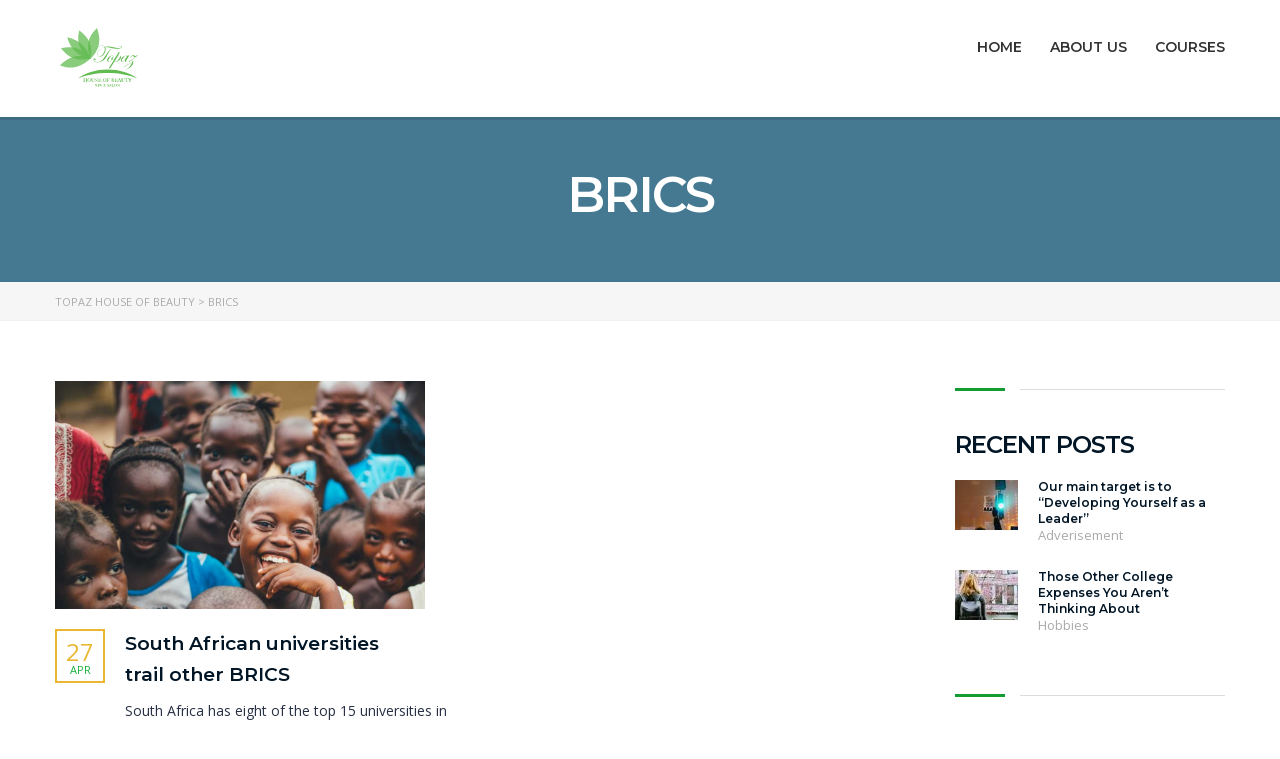

--- FILE ---
content_type: text/html; charset=UTF-8
request_url: https://academy.topazhouseofbeauty.com/tag/brics/
body_size: 19748
content:
<!DOCTYPE html>
<html lang="en-US" class="no-js">
<head>
		<meta charset="UTF-8">
	<meta name="viewport" content="width=device-width, initial-scale=1, maximum-scale=1">
	<link rel="profile" href="http://gmpg.org/xfn/11">
	<link rel="pingback" href="https://academy.topazhouseofbeauty.com/xmlrpc.php">
	<title>BRICS &#8211; Topaz House of Beauty</title>
<meta name='robots' content='max-image-preview:large' />
<link rel='dns-prefetch' href='//static.addtoany.com' />
<link rel='dns-prefetch' href='//fonts.googleapis.com' />
<link rel="alternate" type="application/rss+xml" title="Topaz House of Beauty &raquo; Feed" href="https://academy.topazhouseofbeauty.com/feed/" />
<link rel="alternate" type="application/rss+xml" title="Topaz House of Beauty &raquo; Comments Feed" href="https://academy.topazhouseofbeauty.com/comments/feed/" />
<link rel="alternate" type="application/rss+xml" title="Topaz House of Beauty &raquo; BRICS Tag Feed" href="https://academy.topazhouseofbeauty.com/tag/brics/feed/" />
<style id='wp-img-auto-sizes-contain-inline-css' type='text/css'>
img:is([sizes=auto i],[sizes^="auto," i]){contain-intrinsic-size:3000px 1500px}
/*# sourceURL=wp-img-auto-sizes-contain-inline-css */
</style>

<link rel='stylesheet' id='hfe-widgets-style-css' href='https://academy.topazhouseofbeauty.com/wp-content/plugins/header-footer-elementor/inc/widgets-css/frontend.css?ver=2.8.1' type='text/css' media='all' />
<link rel='stylesheet' id='elementor-accordion-css' href='https://academy.topazhouseofbeauty.com/wp-content/plugins/masterstudy-elementor-widgets/assets/css/accordion.css?ver=1769064155' type='text/css' media='all' />
<link rel='stylesheet' id='elementor-counter-css' href='https://academy.topazhouseofbeauty.com/wp-content/plugins/masterstudy-elementor-widgets/assets/css/counter.css?ver=1769064155' type='text/css' media='all' />
<link rel='stylesheet' id='elementor-navigation-menu-css' href='https://academy.topazhouseofbeauty.com/wp-content/plugins/masterstudy-elementor-widgets/assets/css/navigation-menu.css?ver=1769064155' type='text/css' media='all' />
<style id='wp-emoji-styles-inline-css' type='text/css'>

	img.wp-smiley, img.emoji {
		display: inline !important;
		border: none !important;
		box-shadow: none !important;
		height: 1em !important;
		width: 1em !important;
		margin: 0 0.07em !important;
		vertical-align: -0.1em !important;
		background: none !important;
		padding: 0 !important;
	}
/*# sourceURL=wp-emoji-styles-inline-css */
</style>
<style id='classic-theme-styles-inline-css' type='text/css'>
/*! This file is auto-generated */
.wp-block-button__link{color:#fff;background-color:#32373c;border-radius:9999px;box-shadow:none;text-decoration:none;padding:calc(.667em + 2px) calc(1.333em + 2px);font-size:1.125em}.wp-block-file__button{background:#32373c;color:#fff;text-decoration:none}
/*# sourceURL=/wp-includes/css/classic-themes.min.css */
</style>
<style id='safe-svg-svg-icon-style-inline-css' type='text/css'>
.safe-svg-cover{text-align:center}.safe-svg-cover .safe-svg-inside{display:inline-block;max-width:100%}.safe-svg-cover svg{fill:currentColor;height:100%;max-height:100%;max-width:100%;width:100%}

/*# sourceURL=https://academy.topazhouseofbeauty.com/wp-content/plugins/safe-svg/dist/safe-svg-block-frontend.css */
</style>
<style id='global-styles-inline-css' type='text/css'>
:root{--wp--preset--aspect-ratio--square: 1;--wp--preset--aspect-ratio--4-3: 4/3;--wp--preset--aspect-ratio--3-4: 3/4;--wp--preset--aspect-ratio--3-2: 3/2;--wp--preset--aspect-ratio--2-3: 2/3;--wp--preset--aspect-ratio--16-9: 16/9;--wp--preset--aspect-ratio--9-16: 9/16;--wp--preset--color--black: #000000;--wp--preset--color--cyan-bluish-gray: #abb8c3;--wp--preset--color--white: #ffffff;--wp--preset--color--pale-pink: #f78da7;--wp--preset--color--vivid-red: #cf2e2e;--wp--preset--color--luminous-vivid-orange: #ff6900;--wp--preset--color--luminous-vivid-amber: #fcb900;--wp--preset--color--light-green-cyan: #7bdcb5;--wp--preset--color--vivid-green-cyan: #00d084;--wp--preset--color--pale-cyan-blue: #8ed1fc;--wp--preset--color--vivid-cyan-blue: #0693e3;--wp--preset--color--vivid-purple: #9b51e0;--wp--preset--gradient--vivid-cyan-blue-to-vivid-purple: linear-gradient(135deg,rgb(6,147,227) 0%,rgb(155,81,224) 100%);--wp--preset--gradient--light-green-cyan-to-vivid-green-cyan: linear-gradient(135deg,rgb(122,220,180) 0%,rgb(0,208,130) 100%);--wp--preset--gradient--luminous-vivid-amber-to-luminous-vivid-orange: linear-gradient(135deg,rgb(252,185,0) 0%,rgb(255,105,0) 100%);--wp--preset--gradient--luminous-vivid-orange-to-vivid-red: linear-gradient(135deg,rgb(255,105,0) 0%,rgb(207,46,46) 100%);--wp--preset--gradient--very-light-gray-to-cyan-bluish-gray: linear-gradient(135deg,rgb(238,238,238) 0%,rgb(169,184,195) 100%);--wp--preset--gradient--cool-to-warm-spectrum: linear-gradient(135deg,rgb(74,234,220) 0%,rgb(151,120,209) 20%,rgb(207,42,186) 40%,rgb(238,44,130) 60%,rgb(251,105,98) 80%,rgb(254,248,76) 100%);--wp--preset--gradient--blush-light-purple: linear-gradient(135deg,rgb(255,206,236) 0%,rgb(152,150,240) 100%);--wp--preset--gradient--blush-bordeaux: linear-gradient(135deg,rgb(254,205,165) 0%,rgb(254,45,45) 50%,rgb(107,0,62) 100%);--wp--preset--gradient--luminous-dusk: linear-gradient(135deg,rgb(255,203,112) 0%,rgb(199,81,192) 50%,rgb(65,88,208) 100%);--wp--preset--gradient--pale-ocean: linear-gradient(135deg,rgb(255,245,203) 0%,rgb(182,227,212) 50%,rgb(51,167,181) 100%);--wp--preset--gradient--electric-grass: linear-gradient(135deg,rgb(202,248,128) 0%,rgb(113,206,126) 100%);--wp--preset--gradient--midnight: linear-gradient(135deg,rgb(2,3,129) 0%,rgb(40,116,252) 100%);--wp--preset--font-size--small: 13px;--wp--preset--font-size--medium: 20px;--wp--preset--font-size--large: 36px;--wp--preset--font-size--x-large: 42px;--wp--preset--spacing--20: 0.44rem;--wp--preset--spacing--30: 0.67rem;--wp--preset--spacing--40: 1rem;--wp--preset--spacing--50: 1.5rem;--wp--preset--spacing--60: 2.25rem;--wp--preset--spacing--70: 3.38rem;--wp--preset--spacing--80: 5.06rem;--wp--preset--shadow--natural: 6px 6px 9px rgba(0, 0, 0, 0.2);--wp--preset--shadow--deep: 12px 12px 50px rgba(0, 0, 0, 0.4);--wp--preset--shadow--sharp: 6px 6px 0px rgba(0, 0, 0, 0.2);--wp--preset--shadow--outlined: 6px 6px 0px -3px rgb(255, 255, 255), 6px 6px rgb(0, 0, 0);--wp--preset--shadow--crisp: 6px 6px 0px rgb(0, 0, 0);}:where(.is-layout-flex){gap: 0.5em;}:where(.is-layout-grid){gap: 0.5em;}body .is-layout-flex{display: flex;}.is-layout-flex{flex-wrap: wrap;align-items: center;}.is-layout-flex > :is(*, div){margin: 0;}body .is-layout-grid{display: grid;}.is-layout-grid > :is(*, div){margin: 0;}:where(.wp-block-columns.is-layout-flex){gap: 2em;}:where(.wp-block-columns.is-layout-grid){gap: 2em;}:where(.wp-block-post-template.is-layout-flex){gap: 1.25em;}:where(.wp-block-post-template.is-layout-grid){gap: 1.25em;}.has-black-color{color: var(--wp--preset--color--black) !important;}.has-cyan-bluish-gray-color{color: var(--wp--preset--color--cyan-bluish-gray) !important;}.has-white-color{color: var(--wp--preset--color--white) !important;}.has-pale-pink-color{color: var(--wp--preset--color--pale-pink) !important;}.has-vivid-red-color{color: var(--wp--preset--color--vivid-red) !important;}.has-luminous-vivid-orange-color{color: var(--wp--preset--color--luminous-vivid-orange) !important;}.has-luminous-vivid-amber-color{color: var(--wp--preset--color--luminous-vivid-amber) !important;}.has-light-green-cyan-color{color: var(--wp--preset--color--light-green-cyan) !important;}.has-vivid-green-cyan-color{color: var(--wp--preset--color--vivid-green-cyan) !important;}.has-pale-cyan-blue-color{color: var(--wp--preset--color--pale-cyan-blue) !important;}.has-vivid-cyan-blue-color{color: var(--wp--preset--color--vivid-cyan-blue) !important;}.has-vivid-purple-color{color: var(--wp--preset--color--vivid-purple) !important;}.has-black-background-color{background-color: var(--wp--preset--color--black) !important;}.has-cyan-bluish-gray-background-color{background-color: var(--wp--preset--color--cyan-bluish-gray) !important;}.has-white-background-color{background-color: var(--wp--preset--color--white) !important;}.has-pale-pink-background-color{background-color: var(--wp--preset--color--pale-pink) !important;}.has-vivid-red-background-color{background-color: var(--wp--preset--color--vivid-red) !important;}.has-luminous-vivid-orange-background-color{background-color: var(--wp--preset--color--luminous-vivid-orange) !important;}.has-luminous-vivid-amber-background-color{background-color: var(--wp--preset--color--luminous-vivid-amber) !important;}.has-light-green-cyan-background-color{background-color: var(--wp--preset--color--light-green-cyan) !important;}.has-vivid-green-cyan-background-color{background-color: var(--wp--preset--color--vivid-green-cyan) !important;}.has-pale-cyan-blue-background-color{background-color: var(--wp--preset--color--pale-cyan-blue) !important;}.has-vivid-cyan-blue-background-color{background-color: var(--wp--preset--color--vivid-cyan-blue) !important;}.has-vivid-purple-background-color{background-color: var(--wp--preset--color--vivid-purple) !important;}.has-black-border-color{border-color: var(--wp--preset--color--black) !important;}.has-cyan-bluish-gray-border-color{border-color: var(--wp--preset--color--cyan-bluish-gray) !important;}.has-white-border-color{border-color: var(--wp--preset--color--white) !important;}.has-pale-pink-border-color{border-color: var(--wp--preset--color--pale-pink) !important;}.has-vivid-red-border-color{border-color: var(--wp--preset--color--vivid-red) !important;}.has-luminous-vivid-orange-border-color{border-color: var(--wp--preset--color--luminous-vivid-orange) !important;}.has-luminous-vivid-amber-border-color{border-color: var(--wp--preset--color--luminous-vivid-amber) !important;}.has-light-green-cyan-border-color{border-color: var(--wp--preset--color--light-green-cyan) !important;}.has-vivid-green-cyan-border-color{border-color: var(--wp--preset--color--vivid-green-cyan) !important;}.has-pale-cyan-blue-border-color{border-color: var(--wp--preset--color--pale-cyan-blue) !important;}.has-vivid-cyan-blue-border-color{border-color: var(--wp--preset--color--vivid-cyan-blue) !important;}.has-vivid-purple-border-color{border-color: var(--wp--preset--color--vivid-purple) !important;}.has-vivid-cyan-blue-to-vivid-purple-gradient-background{background: var(--wp--preset--gradient--vivid-cyan-blue-to-vivid-purple) !important;}.has-light-green-cyan-to-vivid-green-cyan-gradient-background{background: var(--wp--preset--gradient--light-green-cyan-to-vivid-green-cyan) !important;}.has-luminous-vivid-amber-to-luminous-vivid-orange-gradient-background{background: var(--wp--preset--gradient--luminous-vivid-amber-to-luminous-vivid-orange) !important;}.has-luminous-vivid-orange-to-vivid-red-gradient-background{background: var(--wp--preset--gradient--luminous-vivid-orange-to-vivid-red) !important;}.has-very-light-gray-to-cyan-bluish-gray-gradient-background{background: var(--wp--preset--gradient--very-light-gray-to-cyan-bluish-gray) !important;}.has-cool-to-warm-spectrum-gradient-background{background: var(--wp--preset--gradient--cool-to-warm-spectrum) !important;}.has-blush-light-purple-gradient-background{background: var(--wp--preset--gradient--blush-light-purple) !important;}.has-blush-bordeaux-gradient-background{background: var(--wp--preset--gradient--blush-bordeaux) !important;}.has-luminous-dusk-gradient-background{background: var(--wp--preset--gradient--luminous-dusk) !important;}.has-pale-ocean-gradient-background{background: var(--wp--preset--gradient--pale-ocean) !important;}.has-electric-grass-gradient-background{background: var(--wp--preset--gradient--electric-grass) !important;}.has-midnight-gradient-background{background: var(--wp--preset--gradient--midnight) !important;}.has-small-font-size{font-size: var(--wp--preset--font-size--small) !important;}.has-medium-font-size{font-size: var(--wp--preset--font-size--medium) !important;}.has-large-font-size{font-size: var(--wp--preset--font-size--large) !important;}.has-x-large-font-size{font-size: var(--wp--preset--font-size--x-large) !important;}
:where(.wp-block-post-template.is-layout-flex){gap: 1.25em;}:where(.wp-block-post-template.is-layout-grid){gap: 1.25em;}
:where(.wp-block-term-template.is-layout-flex){gap: 1.25em;}:where(.wp-block-term-template.is-layout-grid){gap: 1.25em;}
:where(.wp-block-columns.is-layout-flex){gap: 2em;}:where(.wp-block-columns.is-layout-grid){gap: 2em;}
:root :where(.wp-block-pullquote){font-size: 1.5em;line-height: 1.6;}
/*# sourceURL=global-styles-inline-css */
</style>
<link rel='stylesheet' id='contact-form-7-css' href='https://academy.topazhouseofbeauty.com/wp-content/plugins/contact-form-7/includes/css/styles.css?ver=6.1.4' type='text/css' media='all' />
<link rel='stylesheet' id='pmpro_frontend_base-css' href='https://academy.topazhouseofbeauty.com/wp-content/plugins/paid-memberships-pro/css/frontend/base.css?ver=3.6.1' type='text/css' media='all' />
<link rel='stylesheet' id='pmpro_frontend_variation_1-css' href='https://academy.topazhouseofbeauty.com/wp-content/plugins/paid-memberships-pro/css/frontend/variation_1.css?ver=3.6.1' type='text/css' media='all' />
<link rel='stylesheet' id='stm_lazyload_init-css' href='https://academy.topazhouseofbeauty.com/wp-content/plugins/stm-post-type/theme/assets/lazyload.css?ver=false' type='text/css' media='all' />
<link rel='stylesheet' id='hfe-style-css' href='https://academy.topazhouseofbeauty.com/wp-content/plugins/header-footer-elementor/assets/css/header-footer-elementor.css?ver=2.8.1' type='text/css' media='all' />
<link rel='stylesheet' id='elementor-icons-css' href='https://academy.topazhouseofbeauty.com/wp-content/plugins/elementor/assets/lib/eicons/css/elementor-icons.min.css?ver=5.46.0' type='text/css' media='all' />
<link rel='stylesheet' id='elementor-frontend-css' href='https://academy.topazhouseofbeauty.com/wp-content/plugins/elementor/assets/css/frontend.min.css?ver=3.34.2' type='text/css' media='all' />
<style id='elementor-frontend-inline-css' type='text/css'>

    
        @media (min-width: 768px) {
            .elementor-column-gap-default,
            .elementor-column-gap-default .elementor-row .elementor-column {
                padding: 0 15px
            }

            .elementor-column-gap-default .elementor-row {
                margin: 0 -15px !important;
                width: calc(100% + 30px) !important
            }

            .elementor-column-gap-default .elementor-row .elementor-column > .elementor-element-populated,
            .elementor-column-gap-default .elementor-row .elementor-row .elementor-column:first-child:last-child {
                padding: 0
            }

            .elementor-column-gap-default .elementor-row .elementor-row .elementor-column:first-child {
                padding-left: 0
            }

            .elementor-column-gap-default .elementor-row .elementor-row .elementor-column:last-child {
                padding-right: 0
            }

            #main .elementor-section.elementor-section-boxed.auto-margin:not(.elementor-section-stretched) > .elementor-container {
                margin: 0 auto;
            }
        }

        .elementor-container .stm_lms_courses_carousel__buttons .fa {
            font-weight: 900;
        }



        .stm_lms_courses_categories.style_1 .stm_lms_courses_category__image {
            background-color: rgba(0, 0, 0, 0.4);
        }

        .stm_lms_lazy_image img {
            height: 100%;
        }

        .elementor-widget-tabs.elementor-tabs-view-vertical .elementor-tab-desktop-title {
            writing-mode: vertical-lr;
            text-orientation: mixed;
        }

        .elementor-widget-tabs.elementor-tabs-view-vertical .elementor-tab-content {
            padding-left: 20px !important;
            padding-right: 20px !important;
        }

        .elementor-editor-active .select2-container .select2-selection--single {
            height: 45px;
        }

        .elementor-editor-active .select2-container--default .select2-selection--single .select2-selection__rendered {
            line-height: 42px;
        }

        .elementor-editor-active .select2-container--default .select2-selection--single .select2-selection__arrow {
            height: 45px;
            width: 48px;
        }

        .elementor-editor-active .select2-container--default .select2-selection--single .select2-selection__arrow b {
            top: 0;
            left: 0;
            width: 100%;
            height: 100%;
            margin: 0;
            border: 0;
            line-height: 45px;
            text-align: center;
        }

    
            header#masthead .menu-item a.hfe-sub-menu-item, 
            header#masthead .menu-item a.hfe-menu-item {
                font-family : Montserrat;
            }
        
            a.hfe-sub-menu-item:hover, 
            a.hfe-menu-item:hover {
                color : #16af3a;
            }
        
        @media (max-width: 767px) {
            .stm_lms_wishlist_button a, .masterstudy_elementor_stm_lms_login a {
                background-color : #16af3a;
            }
        }
    

    
/*# sourceURL=elementor-frontend-inline-css */
</style>
<link rel='stylesheet' id='elementor-post-5515-css' href='https://academy.topazhouseofbeauty.com/wp-content/uploads/elementor/css/post-5515.css?ver=1766414394' type='text/css' media='all' />
<link rel='stylesheet' id='font-awesome-5-all-css' href='https://academy.topazhouseofbeauty.com/wp-content/plugins/elementor/assets/lib/font-awesome/css/all.min.css?ver=3.34.2' type='text/css' media='all' />
<link rel='stylesheet' id='font-awesome-4-shim-css' href='https://academy.topazhouseofbeauty.com/wp-content/plugins/elementor/assets/lib/font-awesome/css/v4-shims.min.css?ver=3.34.2' type='text/css' media='all' />
<link rel='stylesheet' id='linear-css' href='https://academy.topazhouseofbeauty.com/wp-content/themes/masterstudy/assets/linearicons/linear.css?ver=4.8.129' type='text/css' media='all' />
<link rel='stylesheet' id='masterstudy-bootstrap-css' href='https://academy.topazhouseofbeauty.com/wp-content/themes/masterstudy/assets/vendors/bootstrap.min.css?ver=4.8.129' type='text/css' media='all' />
<link rel='stylesheet' id='masterstudy-bootstrap-custom-css' href='https://academy.topazhouseofbeauty.com/wp-content/themes/masterstudy/assets/css/ms-bootstrap-custom.css?ver=4.8.129' type='text/css' media='all' />
<link rel='stylesheet' id='font-awesome-min-css' href='https://academy.topazhouseofbeauty.com/wp-content/themes/masterstudy/assets/css/font-awesome.min.css?ver=4.8.129' type='text/css' media='all' />
<link rel='stylesheet' id='font-icomoon-css' href='https://academy.topazhouseofbeauty.com/wp-content/themes/masterstudy/assets/css/icomoon.fonts.css?ver=4.8.129' type='text/css' media='all' />
<link rel='stylesheet' id='font-icomoon-rtl-css' href='https://academy.topazhouseofbeauty.com/wp-content/themes/masterstudy/assets/css/rtl_demo/style.css?ver=4.8.129' type='text/css' media='all' />
<link rel='stylesheet' id='select2-css' href='https://academy.topazhouseofbeauty.com/wp-content/themes/masterstudy/assets/css/select2.min.css?ver=4.8.129' type='text/css' media='all' />
<link rel='stylesheet' id='fancybox-css' href='https://academy.topazhouseofbeauty.com/wp-content/themes/masterstudy/assets/vendors/jquery.fancybox.min.css?ver=4.8.129' type='text/css' media='all' />
<link rel='stylesheet' id='animate-css' href='https://academy.topazhouseofbeauty.com/wp-content/themes/masterstudy/assets/css/animate.css?ver=4.8.129' type='text/css' media='all' />
<link rel='stylesheet' id='stm_theme_styles-css' href='https://academy.topazhouseofbeauty.com/wp-content/themes/masterstudy/assets/css/styles.css?ver=4.8.129' type='text/css' media='all' />
<link rel='stylesheet' id='stm-stm_layout_styles-online-dark-css' href='https://academy.topazhouseofbeauty.com/wp-content/themes/masterstudy/assets/css/vc_modules/stm_layout_styles/online-dark.css?ver=4.8.129' type='text/css' media='all' />
<link rel='stylesheet' id='stm_theme_styles_animation-css' href='https://academy.topazhouseofbeauty.com/wp-content/themes/masterstudy/assets/css/animation.css?ver=4.8.129' type='text/css' media='all' />
<link rel='stylesheet' id='stm-headers-header_6-css' href='https://academy.topazhouseofbeauty.com/wp-content/themes/masterstudy/assets/css/vc_modules/headers/header_6.css?ver=4.8.129' type='text/css' media='all' />
<link rel='stylesheet' id='stm-headers_transparent-header_6_transparent-css' href='https://academy.topazhouseofbeauty.com/wp-content/themes/masterstudy/assets/css/vc_modules/headers_transparent/header_6_transparent.css?ver=4.8.129' type='text/css' media='all' />
<link rel='stylesheet' id='stm-stm_woo_styles-woocommerce-css' href='https://academy.topazhouseofbeauty.com/wp-content/themes/masterstudy/assets/css/vc_modules/stm_woo_styles/woocommerce.css?ver=4.8.129' type='text/css' media='all' />
<link rel='stylesheet' id='stm_theme_style-css' href='https://academy.topazhouseofbeauty.com/wp-content/themes/masterstudy/style.css?ver=4.8.129' type='text/css' media='all' />
<style id='stm_theme_style-inline-css' type='text/css'>
#header:not(.transparent_header) .header_default {
	        background-color : 
	        
	         !important;
	    }
#header:not(.transparent_header) .header_default {
			background-color:  !important;
		}

			body .ms_lms_loader {
			border-color: #129c32 #129c32 transparent transparent;
			}
			body .ms_lms_loader::after, .ms_lms_loader::before {
			border-color:  transparent transparent #16af3a #16af3a;
			}
/*# sourceURL=stm_theme_style-inline-css */
</style>
<link rel='stylesheet' id='stm_theme_custom_styles-css' href='https://academy.topazhouseofbeauty.com/wp-content/uploads/stm_lms_styles/custom_styles.css?ver=4.8.129' type='text/css' media='all' />
<link rel='stylesheet' id='language_center-css' href='https://academy.topazhouseofbeauty.com/wp-content/themes/masterstudy/assets/layout_icons/language_center/style.css?ver=4.8.129' type='text/css' media='all' />
<link rel='stylesheet' id='stm-hfe-style_1-css' href='https://academy.topazhouseofbeauty.com/wp-content/themes/masterstudy/assets/css/vc_modules/hfe/style_1.css?ver=4.8.129' type='text/css' media='all' />
<link rel='stylesheet' id='addtoany-css' href='https://academy.topazhouseofbeauty.com/wp-content/plugins/add-to-any/addtoany.min.css?ver=1.16' type='text/css' media='all' />
<link rel='stylesheet' id='hfe-elementor-icons-css' href='https://academy.topazhouseofbeauty.com/wp-content/plugins/elementor/assets/lib/eicons/css/elementor-icons.min.css?ver=5.34.0' type='text/css' media='all' />
<link rel='stylesheet' id='hfe-icons-list-css' href='https://academy.topazhouseofbeauty.com/wp-content/plugins/elementor/assets/css/widget-icon-list.min.css?ver=3.24.3' type='text/css' media='all' />
<link rel='stylesheet' id='hfe-social-icons-css' href='https://academy.topazhouseofbeauty.com/wp-content/plugins/elementor/assets/css/widget-social-icons.min.css?ver=3.24.0' type='text/css' media='all' />
<link rel='stylesheet' id='hfe-social-share-icons-brands-css' href='https://academy.topazhouseofbeauty.com/wp-content/plugins/elementor/assets/lib/font-awesome/css/brands.css?ver=5.15.3' type='text/css' media='all' />
<link rel='stylesheet' id='hfe-social-share-icons-fontawesome-css' href='https://academy.topazhouseofbeauty.com/wp-content/plugins/elementor/assets/lib/font-awesome/css/fontawesome.css?ver=5.15.3' type='text/css' media='all' />
<link rel='stylesheet' id='hfe-nav-menu-icons-css' href='https://academy.topazhouseofbeauty.com/wp-content/plugins/elementor/assets/lib/font-awesome/css/solid.css?ver=5.15.3' type='text/css' media='all' />
<link rel='stylesheet' id='hfe-widget-blockquote-css' href='https://academy.topazhouseofbeauty.com/wp-content/plugins/elementor-pro/assets/css/widget-blockquote.min.css?ver=3.25.0' type='text/css' media='all' />
<link rel='stylesheet' id='hfe-mega-menu-css' href='https://academy.topazhouseofbeauty.com/wp-content/plugins/elementor-pro/assets/css/widget-mega-menu.min.css?ver=3.26.2' type='text/css' media='all' />
<link rel='stylesheet' id='hfe-nav-menu-widget-css' href='https://academy.topazhouseofbeauty.com/wp-content/plugins/elementor-pro/assets/css/widget-nav-menu.min.css?ver=3.26.0' type='text/css' media='all' />
<link rel='stylesheet' id='redux-google-fonts-stm_option-css' href='https://fonts.googleapis.com/css?family=Montserrat%3A600%7COpen+Sans&#038;subset=latin&#038;ver=1746630689' type='text/css' media='all' />
<link rel='stylesheet' id='elementor-gf-local-roboto-css' href='https://academy.topazhouseofbeauty.com/wp-content/uploads/elementor/google-fonts/css/roboto.css?ver=1742306090' type='text/css' media='all' />
<link rel='stylesheet' id='elementor-gf-local-robotoslab-css' href='https://academy.topazhouseofbeauty.com/wp-content/uploads/elementor/google-fonts/css/robotoslab.css?ver=1742305581' type='text/css' media='all' />
<script type="text/javascript" id="addtoany-core-js-before">
/* <![CDATA[ */
window.a2a_config=window.a2a_config||{};a2a_config.callbacks=[];a2a_config.overlays=[];a2a_config.templates={};

//# sourceURL=addtoany-core-js-before
/* ]]> */
</script>
<script type="text/javascript" defer src="https://static.addtoany.com/menu/page.js" id="addtoany-core-js"></script>
<script type="text/javascript" src="https://academy.topazhouseofbeauty.com/wp-includes/js/jquery/jquery.min.js?ver=3.7.1" id="jquery-core-js"></script>
<script type="text/javascript" src="https://academy.topazhouseofbeauty.com/wp-includes/js/jquery/jquery-migrate.min.js?ver=3.4.1" id="jquery-migrate-js"></script>
<script type="text/javascript" id="jquery-js-after">
/* <![CDATA[ */
!function($){"use strict";$(document).ready(function(){$(this).scrollTop()>100&&$(".hfe-scroll-to-top-wrap").removeClass("hfe-scroll-to-top-hide"),$(window).scroll(function(){$(this).scrollTop()<100?$(".hfe-scroll-to-top-wrap").fadeOut(300):$(".hfe-scroll-to-top-wrap").fadeIn(300)}),$(".hfe-scroll-to-top-wrap").on("click",function(){$("html, body").animate({scrollTop:0},300);return!1})})}(jQuery);
!function($){'use strict';$(document).ready(function(){var bar=$('.hfe-reading-progress-bar');if(!bar.length)return;$(window).on('scroll',function(){var s=$(window).scrollTop(),d=$(document).height()-$(window).height(),p=d? s/d*100:0;bar.css('width',p+'%')});});}(jQuery);
//# sourceURL=jquery-js-after
/* ]]> */
</script>
<script type="text/javascript" defer src="https://academy.topazhouseofbeauty.com/wp-content/plugins/add-to-any/addtoany.min.js?ver=1.1" id="addtoany-jquery-js"></script>
<script type="text/javascript" src="https://academy.topazhouseofbeauty.com/wp-content/plugins/stm-post-type/theme/assets/lazysizes.min.js?ver=false" id="lazysizes.js-js"></script>
<script type="text/javascript" src="https://academy.topazhouseofbeauty.com/wp-content/plugins/stm-post-type/theme/assets/stm_lms_lazyload.js?ver=false" id="stm_lms_lazysizes-js"></script>
<script type="text/javascript" src="https://academy.topazhouseofbeauty.com/wp-content/plugins/elementor/assets/lib/font-awesome/js/v4-shims.min.js?ver=3.34.2" id="font-awesome-4-shim-js"></script>
<link rel="https://api.w.org/" href="https://academy.topazhouseofbeauty.com/wp-json/" /><link rel="alternate" title="JSON" type="application/json" href="https://academy.topazhouseofbeauty.com/wp-json/wp/v2/tags/22" /><link rel="EditURI" type="application/rsd+xml" title="RSD" href="https://academy.topazhouseofbeauty.com/xmlrpc.php?rsd" />
<meta name="generator" content="WordPress 6.9" />
		<script>
			var stm_lms_pro_nonces = {"stm_lms_pro_search_courses":"0579fd63cc","stm_lms_pro_udemy_import_courses":"fa4021603b","stm_lms_pro_udemy_publish_course":"144e491b9d","stm_lms_pro_udemy_import_curriculum":"42b056c4f0","stm_lms_pro_save_addons":"113b14a1e9","stm_lms_create_announcement":"23976fa3ab","stm_lms_get_course_info":"23241b792e","stm_lms_get_course_students":"5e04464652","stm_lms_change_post_status":"260bea200a","stm_lms_media_library_get_files":"ea24d63994","stm_lms_pro_upload_image":"897828809d","stm_lms_media_library_get_file_by_id":"c11ab42857","stm_lms_media_library_delete_file":"da20eb7b33","stm_lms_media_library_search_file":"635da705d6","stm_lms_media_library_clear_integration_cache":"446df6f6ba","stm_lms_add_to_cart_subscription":"765bf42609"};
		</script>
		<style id="pmpro_colors">:root {
	--pmpro--color--base: #ffffff;
	--pmpro--color--contrast: #222222;
	--pmpro--color--accent: #0c3d54;
	--pmpro--color--accent--variation: hsl( 199,75%,28.5% );
	--pmpro--color--border--variation: hsl( 0,0%,91% );
}</style>	<script type="text/javascript">
		var stm_wpcfto_ajaxurl = 'https://academy.topazhouseofbeauty.com/wp-admin/admin-ajax.php';
	</script>

	<style>
		.vue_is_disabled {
			display: none;
		}
	</style>
		<script>
		var stm_wpcfto_nonces = {"load_modal":"ed901f7856","load_content":"528c1e3119","get_image_url":"de30613a1a","start_quiz":"fe34e92723","user_answers":"939ac5a5e2","get_order_info":"5a15eaee93","user_orders":"61a8f042e9","stm_lms_get_instructor_courses":"5e28945aac","stm_lms_add_comment":"e551642aee","stm_lms_get_comments":"fa35eff0d1","stm_lms_login":"82cc984145","stm_lms_register":"b25c32ae76","stm_lms_become_instructor":"5b0cd79dd4","stm_lms_enterprise":"56dd068b05","stm_lms_get_user_courses":"8e3bbaf51e","stm_lms_get_user_quizzes":"52186ca06f","stm_lms_wishlist":"cbb2bc1938","stm_lms_save_user_info":"f381263c8c","stm_lms_lost_password":"a15ceefb97","stm_lms_change_avatar":"d85caa696b","stm_lms_delete_avatar":"947dbafddc","stm_lms_complete_lesson":"b74c5028e7","stm_lms_use_membership":"65ff5e2dbf","stm_lms_change_featured":"68f924ffed","stm_lms_delete_course_subscription":"562f9ce6bc","stm_lms_get_reviews":"ec33576763","stm_lms_add_review":"c462abc506","stm_lms_add_to_cart":"e2876d3476","stm_lms_delete_from_cart":"016b8c4821","stm_lms_purchase":"2d8b3e4c14","stm_lms_send_message":"6019ce20d9","stm_lms_get_user_conversations":"ee5e906ee5","stm_lms_get_user_messages":"87a1b31150","stm_curriculum":"bae20e493c","stm_manage_posts":"5daec1d618","stm_lms_change_post_status":"260bea200a","stm_curriculum_create_item":"f00050f80c","stm_curriculum_get_item":"b5233022fb","stm_save_questions":"d845c71971","stm_save_title":"1299f5aa65","stm_save_settings":"97c043022b","stm_lms_tables_update":"76c557b716","stm_lms_get_enterprise_groups":"7ee6a435a2","stm_lms_get_enterprise_group":"10e8d65d01","stm_lms_add_enterprise_group":"f96283af0f","stm_lms_delete_enterprise_group":"654dd5ee69","stm_lms_add_to_cart_enterprise":"2b15f5e843","stm_lms_get_user_ent_courses":"f8348a2a8f","stm_lms_delete_user_ent_courses":"7ef9ce35d9","stm_lms_add_user_ent_courses":"7af4d584a5","stm_lms_change_ent_group_admin":"42b8c1644f","stm_lms_delete_user_from_group":"43e5d462b0","stm_lms_import_groups":"92dc2c7ac4","stm_lms_upload_file_assignment":"4563c3415f","stm_lms_delete_assignment_file":"2fc4348812","stm_lms_save_draft_content":"fe92518844","stm_lms_accept_draft_assignment":"1087486c1b","stm_lms_get_assignment_data":"d66074d02e","stm_lms_get_instructor_assingments":"13d9d20bd4","stm_lms_get_user_assingments":"fcc41bd95b","stm_lms_edit_user_answer":"93f43bc713","stm_lms_get_user_points_history":"6c951884fc","stm_lms_buy_for_points":"e67ef68dc7","stm_lms_get_point_users":"c726442967","stm_lms_get_user_points_history_admin":"05fad94c93","stm_lms_change_points":"e3f5c80068","stm_lms_delete_points":"c1a44abfeb","stm_lms_get_user_bundles":"176fc5ac55","stm_lms_change_bundle_status":"c88206a73a","stm_lms_delete_bundle":"240b187998","stm_lms_get_co_courses":"bd953976ef","stm_lms_check_certificate_code":"62db0ddea1","wpcfto_upload_file":"3cd78e7bdd","stm_lms_wpb_patch":"5035930983"};
	</script>
		<script>
		var ajaxurl = 'https://academy.topazhouseofbeauty.com/wp-admin/admin-ajax.php';
		var stm_install_plugin = '198fa85555';
		var stm_buddypress_groups = '580ee5c45b';
		var stm_ajax_add_review = 'fad54a80bf';
	</script>
	<link rel="shortcut icon" type="image/x-icon" href="https://academy.topazhouseofbeauty.com/wp-content/uploads/2023/04/cropped-topaz-favicon-1-300x300-2.png" />
<meta name="generator" content="Elementor 3.34.2; features: additional_custom_breakpoints; settings: css_print_method-external, google_font-enabled, font_display-swap">
			<style>
				.e-con.e-parent:nth-of-type(n+4):not(.e-lazyloaded):not(.e-no-lazyload),
				.e-con.e-parent:nth-of-type(n+4):not(.e-lazyloaded):not(.e-no-lazyload) * {
					background-image: none !important;
				}
				@media screen and (max-height: 1024px) {
					.e-con.e-parent:nth-of-type(n+3):not(.e-lazyloaded):not(.e-no-lazyload),
					.e-con.e-parent:nth-of-type(n+3):not(.e-lazyloaded):not(.e-no-lazyload) * {
						background-image: none !important;
					}
				}
				@media screen and (max-height: 640px) {
					.e-con.e-parent:nth-of-type(n+2):not(.e-lazyloaded):not(.e-no-lazyload),
					.e-con.e-parent:nth-of-type(n+2):not(.e-lazyloaded):not(.e-no-lazyload) * {
						background-image: none !important;
					}
				}
			</style>
			<meta name="generator" content="Powered by Slider Revolution 6.6.3 - responsive, Mobile-Friendly Slider Plugin for WordPress with comfortable drag and drop interface." />
<link rel="icon" href="https://academy.topazhouseofbeauty.com/wp-content/uploads/2023/04/cropped-cropped-topaz-favicon-1-300x300-2-32x32.png" sizes="32x32" />
<link rel="icon" href="https://academy.topazhouseofbeauty.com/wp-content/uploads/2023/04/cropped-cropped-topaz-favicon-1-300x300-2-192x192.png" sizes="192x192" />
<link rel="apple-touch-icon" href="https://academy.topazhouseofbeauty.com/wp-content/uploads/2023/04/cropped-cropped-topaz-favicon-1-300x300-2-180x180.png" />
<meta name="msapplication-TileImage" content="https://academy.topazhouseofbeauty.com/wp-content/uploads/2023/04/cropped-cropped-topaz-favicon-1-300x300-2-270x270.png" />
<script>function setREVStartSize(e){
			//window.requestAnimationFrame(function() {
				window.RSIW = window.RSIW===undefined ? window.innerWidth : window.RSIW;
				window.RSIH = window.RSIH===undefined ? window.innerHeight : window.RSIH;
				try {
					var pw = document.getElementById(e.c).parentNode.offsetWidth,
						newh;
					pw = pw===0 || isNaN(pw) || (e.l=="fullwidth" || e.layout=="fullwidth") ? window.RSIW : pw;
					e.tabw = e.tabw===undefined ? 0 : parseInt(e.tabw);
					e.thumbw = e.thumbw===undefined ? 0 : parseInt(e.thumbw);
					e.tabh = e.tabh===undefined ? 0 : parseInt(e.tabh);
					e.thumbh = e.thumbh===undefined ? 0 : parseInt(e.thumbh);
					e.tabhide = e.tabhide===undefined ? 0 : parseInt(e.tabhide);
					e.thumbhide = e.thumbhide===undefined ? 0 : parseInt(e.thumbhide);
					e.mh = e.mh===undefined || e.mh=="" || e.mh==="auto" ? 0 : parseInt(e.mh,0);
					if(e.layout==="fullscreen" || e.l==="fullscreen")
						newh = Math.max(e.mh,window.RSIH);
					else{
						e.gw = Array.isArray(e.gw) ? e.gw : [e.gw];
						for (var i in e.rl) if (e.gw[i]===undefined || e.gw[i]===0) e.gw[i] = e.gw[i-1];
						e.gh = e.el===undefined || e.el==="" || (Array.isArray(e.el) && e.el.length==0)? e.gh : e.el;
						e.gh = Array.isArray(e.gh) ? e.gh : [e.gh];
						for (var i in e.rl) if (e.gh[i]===undefined || e.gh[i]===0) e.gh[i] = e.gh[i-1];
											
						var nl = new Array(e.rl.length),
							ix = 0,
							sl;
						e.tabw = e.tabhide>=pw ? 0 : e.tabw;
						e.thumbw = e.thumbhide>=pw ? 0 : e.thumbw;
						e.tabh = e.tabhide>=pw ? 0 : e.tabh;
						e.thumbh = e.thumbhide>=pw ? 0 : e.thumbh;
						for (var i in e.rl) nl[i] = e.rl[i]<window.RSIW ? 0 : e.rl[i];
						sl = nl[0];
						for (var i in nl) if (sl>nl[i] && nl[i]>0) { sl = nl[i]; ix=i;}
						var m = pw>(e.gw[ix]+e.tabw+e.thumbw) ? 1 : (pw-(e.tabw+e.thumbw)) / (e.gw[ix]);
						newh =  (e.gh[ix] * m) + (e.tabh + e.thumbh);
					}
					var el = document.getElementById(e.c);
					if (el!==null && el) el.style.height = newh+"px";
					el = document.getElementById(e.c+"_wrapper");
					if (el!==null && el) {
						el.style.height = newh+"px";
						el.style.display = "block";
					}
				} catch(e){
					console.log("Failure at Presize of Slider:" + e)
				}
			//});
		  };</script>
<style type="text/css" title="dynamic-css" class="options-output">.logo-unit .logo{font-family:Montserrat;color:#fff;font-size:23px;}.header_top_bar, .header_top_bar a, .header_2_top_bar .header_2_top_bar__inner ul.header-menu li a{font-family:Montserrat;font-weight:normal;font-style:normal;color:#ffffff;font-size:12px;}
body.skin_custom_color .stm_archive_product_inner_grid_content .stm-courses li.product.course-col-list .product-image .onsale,
body.skin_custom_color .related.products .stm-courses li.product.course-col-list .product-image .onsale,
body.skin_custom_color .stm_archive_product_inner_grid_content .stm-courses li.product .product__inner .woocommerce-LoopProduct-link .onsale,
body.skin_custom_color .related.products .stm-courses li.product .product__inner .woocommerce-LoopProduct-link .onsale,
body.skin_custom_color .post_list_main_section_wrapper .post_list_meta_unit .sticky_post,
body.skin_custom_color .overflowed_content .wpb_column .icon_box,
.wc-block-checkout__actions_row .wc-block-components-checkout-place-order-button, 
.wc-block-components-totals-coupon__form .wc-block-components-totals-coupon__button,
.wc-block-cart__submit-button,
body.skin_custom_color .stm_countdown_bg,
body.skin_custom_color #searchform-mobile .search-wrapper .search-submit,
body.skin_custom_color .header-menu-mobile .header-menu > li .arrow.active,
body.skin_custom_color .header-menu-mobile .header-menu > li.opened > a,
body.skin_custom_color mark,
body.skin_custom_color .woocommerce .cart-totals_wrap .shipping-calculator-button:hover,
body.skin_custom_color .detailed_rating .detail_rating_unit tr td.bar .full_bar .bar_filler,
body.skin_custom_color .product_status.new,
body.skin_custom_color .stm_woo_helpbar .woocommerce-product-search input[type="submit"],
body.skin_custom_color .stm_archive_product_inner_unit .stm_archive_product_inner_unit_centered .stm_featured_product_price .price.price_free,
body.skin_custom_color .sidebar-area .widget:after,
body.skin_custom_color .sidebar-area .socials_widget_wrapper .widget_socials li .back a,
body.skin_custom_color .socials_widget_wrapper .widget_socials li .back a,
body.skin_custom_color .widget_categories ul li a:hover:after,
body.skin_custom_color .event_date_info_table .event_btn .btn-default,
body.skin_custom_color .course_table tr td.stm_badge .badge_unit.quiz,
body.skin_custom_color .page-links span:hover,
body.skin_custom_color .page-links span:after,
body.skin_custom_color .page-links > span:after,
body.skin_custom_color .page-links > span,
body.skin_custom_color .stm_post_unit:after,
body.skin_custom_color .blog_layout_grid .post_list_content_unit:after,
body.skin_custom_color ul.page-numbers > li a.page-numbers:after,
body.skin_custom_color ul.page-numbers > li span.page-numbers:after,
body.skin_custom_color ul.page-numbers > li a.page-numbers:hover,
body.skin_custom_color ul.page-numbers > li span.page-numbers:hover,
body.skin_custom_color ul.page-numbers > li a.page-numbers.current:after,
body.skin_custom_color ul.page-numbers > li span.page-numbers.current:after,
body.skin_custom_color ul.page-numbers > li a.page-numbers.current,
body.skin_custom_color ul.page-numbers > li span.page-numbers.current,
body.skin_custom_color .triangled_colored_separator,
body.skin_custom_color .magic_line,
body.skin_custom_color .navbar-toggle .icon-bar,
body.skin_custom_color .navbar-toggle:hover .icon-bar,
body.skin_custom_color #searchform .search-submit,
body.skin_custom_color .header_main_menu_wrapper .header-menu > li > ul.sub-menu:before,
body.skin_custom_color .search-toggler:after,
body.skin_custom_color .modal .popup_title,
body.skin_custom_color .sticky_post,
body.skin_custom_color .btn-carousel-control:after,
.primary_bg_color,
.mbc,
.stm_lms_courses_carousel_wrapper .owl-dots .owl-dot.active,
.stm_lms_courses_carousel__term.active,
body.course_hub .header_default.header_2,
.triangled_colored_separator:before,
.triangled_colored_separator:after,
body.skin_custom_color.udemy .btn-default,
.single_instructor .stm_lms_courses .stm_lms_load_more_courses,
.single_instructor .stm_lms_courses .stm_lms_load_more_courses:hover,
.stm_lms_course_sticky_panel .stm_lms_course_sticky_panel__button .btn,
.stm_lms_course_sticky_panel .stm_lms_course_sticky_panel__button .btn:hover,
body.skin_custom_color.language_center .btn-default,
.header-login-button.sign-up a,
#header .header_6 .stm_lms_log_in,
body.cooking .stm_lms_courses_carousel__buttons .stm_lms_courses_carousel__button:hover,
body.cooking .stm_theme_wpb_video_wrapper .stm_video_preview:after,
body.cooking .btn.btn-default,
body.cooking .button,
body.cooking .form-submit .submit,
body.cooking .post-password-form input[type=submit],
body.cooking .btn.btn-default:hover,
body.cooking .button:hover,
body.cooking .form-submit .submit:hover,
body.cooking .post-password-form input[type=submit]:hover,
body.cooking div.multiseparator:after,
body.cooking .view_type_switcher a.view_grid.active_grid,
body.cooking .view_type_switcher a.view_list.active_list,
body.cooking .view_type_switcher a:hover,
body.cooking.woocommerce .sidebar-area .widget .widget_title:after,
body.cooking.woocommerce .sidebar-area .widget.widget_price_filter .price_slider_wrapper .price_slider .ui-slider-handle,
body.cooking.woocommerce .sidebar-area .widget.widget_price_filter .price_slider_wrapper .price_slider .ui-slider-range,
body.cooking .stm_lms_courses_list_view .stm_lms_courses__grid .stm_lms_courses__single--image>a:after,
body.cooking .testimonials_main_wrapper.simple_carousel_wrapper .btn-carousel-control:hover,
body.cooking .testimonials_main_wrapper.simple_carousel_wrapper .btn-carousel-control:focus,
body.cooking .short_separator,
body.cooking .widget_tag_cloud .tagcloud a:hover,
body.cooking .blog_layout_grid .sticky .post_list_meta_unit,
body.cooking .stm_lms_instructor_courses__single--featured .feature_it,

.stm_archive_product_inner_grid_content .stm-courses li.product .product__inner .button:hover,

body.tech .stm_lms_courses_carousel__buttons .stm_lms_courses_carousel__button:hover,
body.tech .stm_theme_wpb_video_wrapper .stm_video_preview:after,
body.tech .btn.btn-default,
body.tech .button,
body.tech .form-submit .submit,
body.tech .post-password-form input[type=submit],
body.tech .btn.btn-default:hover,
body.tech .button:hover,
body.tech .form-submit .submit:hover,
body.tech .post-password-form input[type=submit]:hover,
body.tech div.multiseparator:after,
body.tech .view_type_switcher a.view_grid.active_grid,
body.tech .view_type_switcher a.view_list.active_list,
body.tech .view_type_switcher a:hover,
body.tech.woocommerce .sidebar-area .widget .widget_title:after,
body.tech.woocommerce .sidebar-area .widget.widget_price_filter .price_slider_wrapper .price_slider .ui-slider-handle,
body.tech.woocommerce .sidebar-area .widget.widget_price_filter .price_slider_wrapper .price_slider .ui-slider-range,
body.tech .stm_lms_courses_list_view .stm_lms_courses__grid .stm_lms_courses__single--image>a:after,
body.tech .testimonials_main_wrapper.simple_carousel_wrapper .btn-carousel-control:hover,
body.tech .testimonials_main_wrapper.simple_carousel_wrapper .btn-carousel-control:focus,
body.tech .short_separator,
body.tech .stm_lms_wishlist_button .lnr:after,
body.tech .widget_tag_cloud .tagcloud a:hover,
body.tech .blog_layout_grid .sticky .post_list_meta_unit,
body.tech .stm_lms_instructor_courses__single--featured .feature_it,
body.tech .select2-container--default .select2-results__option--highlighted[aria-selected],
body.tech .select2-container--default .select2-results__option--highlighted[data-selected]
{background-color:#129c32;}.icon_box.stm_icon_box_hover_none{border-left-color:#129c32;}
						
.wc-block-checkout__actions_row .wc-block-components-checkout-place-order-button, 
.wc-block-components-totals-coupon__form .wc-block-components-totals-coupon__button,
.wc-block-cart__submit-button,
body.skin_custom_color ul.page-numbers > li a.page-numbers:hover,
body.skin_custom_color ul.page-numbers > li a.page-numbers.current,
body.skin_custom_color ul.page-numbers > li span.page-numbers.current,
body.skin_custom_color .custom-border textarea:active,
body.skin_custom_color .custom-border input[type=text]:active,
body.skin_custom_color .custom-border input[type=email]:active,
body.skin_custom_color .custom-border input[type=number]:active,
body.skin_custom_color .custom-border input[type=password]:active,
body.skin_custom_color .custom-border input[type=tel]:active,
body.skin_custom_color .custom-border .form-control:active,
body.skin_custom_color .custom-border textarea:focus,
body.skin_custom_color .custom-border input[type=text]:focus,
body.skin_custom_color .custom-border input[type=email]:focus,
body.skin_custom_color .custom-border input[type=number]:focus,
body.skin_custom_color .custom-border input[type=password]:focus,
body.skin_custom_color .custom-border input[type=tel]:focus,
body.skin_custom_color .custom-border .form-control:focus,
body.skin_custom_color .icon-btn:hover .icon_in_btn,
body.skin_custom_color .icon-btn:hover,
body.skin_custom_color .average_rating_unit,
body.skin_custom_color blockquote,
body.skin_custom_color .tp-caption .icon-btn:hover .icon_in_btn,
body.skin_custom_color .tp-caption .icon-btn:hover,
body.skin_custom_color .stm_theme_wpb_video_wrapper .stm_video_preview:after,
body.skin_custom_color .btn-carousel-control,
body.skin_custom_color .post_list_main_section_wrapper .post_list_meta_unit .post_list_comment_num,
body.skin_custom_color .post_list_main_section_wrapper .post_list_meta_unit,
body.skin_custom_color .search-toggler:hover,
body.skin_custom_color .search-toggler,
.stm_lms_courses_carousel_wrapper .owl-dots .owl-dot.active,
.triangled_colored_separator .triangle:before,
body.cooking .stm_lms_courses_carousel__buttons .stm_lms_courses_carousel__button,
body.cooking .btn.btn-default,
body.cooking .button,
body.cooking .form-submit .submit,
body.cooking .post-password-form input[type=submit],
body.cooking.woocommerce .sidebar-area .widget.widget_product_categories ul li a:after,
body.cooking .select2-container--default .select2-selection--single .select2-selection__arrow b:after,
body.cooking.woocommerce .sidebar-area .widget .widget_title:after,
body.cooking .blog_layout_grid .plugin_style .post_list_inner_content_unit .post_list_meta_unit,
body.cooking .blog_layout_grid .plugin_style .post_list_inner_content_unit .post_list_meta_unit .post_list_comment_num,
body.cooking .widget_tag_cloud .tagcloud a:hover,

body.tech .stm_lms_courses_carousel__buttons .stm_lms_courses_carousel__button,
body.tech .btn.btn-default,
body.tech .button,
body.tech .form-submit .submit,
body.tech .post-password-form input[type=submit],
body.tech.woocommerce .sidebar-area .widget.widget_product_categories ul li a:after,
body.tech .select2-container--default .select2-selection--single .select2-selection__arrow b:after,
body.tech.woocommerce .sidebar-area .widget .widget_title:after,
body.tech .blog_layout_grid .plugin_style .post_list_inner_content_unit .post_list_meta_unit,
body.tech .blog_layout_grid .plugin_style .post_list_inner_content_unit .post_list_meta_unit .post_list_comment_num,
body.tech .widget_tag_cloud .tagcloud a:hover,
body.tech .stm_lms_points_history__head .left a,
body.tech .simple_carousel_wrapper_style_6 .navs #carousel-custom-dots li.active:before
{border-color:#129c32;}
body.skin_custom_color .icon_box .icon i,
body.skin_custom_color .icon-btn:hover .icon_in_btn,
body.skin_custom_color .icon-btn:hover .link-title,
body.skin_custom_color .stats_counter .h1,
body.skin_custom_color .event_date_info .event_date_info_unit .event_labels,
body.skin_custom_color .event-col .event_archive_item .event_location i,
body.skin_custom_color .event-col .event_archive_item .event_start i,
body.skin_custom_color .gallery_terms_list li.active a,
body.skin_custom_color .tp-caption .icon-btn:hover .icon_in_btn,
body.skin_custom_color .teacher_single_product_page>a:hover .title,
body.skin_custom_color .sidebar-area .widget ul li a:hover:after,
body.skin_custom_color div.pp_woocommerce .pp_gallery ul li a:hover,
body.skin_custom_color div.pp_woocommerce .pp_gallery ul li.selected a,
body.skin_custom_color .single_product_after_title .meta-unit i,
body.skin_custom_color .single_product_after_title .meta-unit .value a:hover,
body.skin_custom_color .woocommerce-breadcrumb a:hover,
body.skin_custom_color #footer_copyright .copyright_text a:hover,
body.skin_custom_color .widget_stm_recent_posts .widget_media .cats_w a:hover,
body.skin_custom_color .widget_pages ul.style_2 li a:hover,
body.skin_custom_color .sidebar-area .widget_categories ul li a:hover,
body.skin_custom_color .sidebar-area .widget ul li a:hover,
body.skin_custom_color .widget_categories ul li a:hover,
body.skin_custom_color .stm_product_list_widget li a:hover .title,
body.skin_custom_color .widget_contacts ul li .text a:hover,
body.skin_custom_color .sidebar-area .widget_pages ul.style_1 li a:focus .h6,
body.skin_custom_color .sidebar-area .widget_nav_menu ul.style_1 li a:focus .h6,
body.skin_custom_color .sidebar-area .widget_pages ul.style_1 li a:focus,
body.skin_custom_color .sidebar-area .widget_nav_menu ul.style_1 li a:focus,
body.skin_custom_color .sidebar-area .widget_pages ul.style_1 li a:active .h6,
body.skin_custom_color .sidebar-area .widget_nav_menu ul.style_1 li a:active .h6,
body.skin_custom_color .sidebar-area .widget_pages ul.style_1 li a:active,
body.skin_custom_color .sidebar-area .widget_nav_menu ul.style_1 li a:active,
body.skin_custom_color .sidebar-area .widget_pages ul.style_1 li a:hover .h6,
body.skin_custom_color .sidebar-area .widget_nav_menu ul.style_1 li a:hover .h6,
body.skin_custom_color .sidebar-area .widget_pages ul.style_1 li a:hover,
body.skin_custom_color .sidebar-area .widget_nav_menu ul.style_1 li a:hover,
body.skin_custom_color .widget_pages ul.style_1 li a:focus .h6,
body.skin_custom_color .widget_nav_menu ul.style_1 li a:focus .h6,
body.skin_custom_color .widget_pages ul.style_1 li a:focus,
body.skin_custom_color .widget_nav_menu ul.style_1 li a:focus,
body.skin_custom_color .widget_pages ul.style_1 li a:active .h6,
body.skin_custom_color .widget_nav_menu ul.style_1 li a:active .h6,
body.skin_custom_color .widget_pages ul.style_1 li a:active,
body.skin_custom_color .widget_nav_menu ul.style_1 li a:active,
body.skin_custom_color .widget_pages ul.style_1 li a:hover .h6,
body.skin_custom_color .widget_stm_recent_posts a:hover .h6,
body.skin_custom_color .widget_contacts_email a:hover,
body.skin_custom_color .widget_nav_menu ul.style_1 li a:hover .h6,
body.skin_custom_color .widget_pages ul.style_1 li a:hover,
body.skin_custom_color .widget_nav_menu ul.style_1 li a:hover,
body.skin_custom_color .see_more a:after,
body.skin_custom_color .see_more a,
body.skin_custom_color .transparent_header_off .header_main_menu_wrapper ul > li > ul.sub-menu > li a:hover,
body.skin_custom_color .stm_breadcrumbs_unit .navxtBreads > span a:hover,
body.skin_custom_color .btn-carousel-control,
body.skin_custom_color .post_list_main_section_wrapper .post_list_meta_unit .post_list_comment_num,
body.skin_custom_color .post_list_main_section_wrapper .post_list_meta_unit .date-m,
body.skin_custom_color .post_list_main_section_wrapper .post_list_meta_unit .date-d,
body.skin_custom_color .stats_counter h1,
body.skin_custom_color .yellow,
body.skin_custom_color ol li a:hover,
body.skin_custom_color ul li a:hover,
body.skin_custom_color .search-toggler,
.primary_color,
.mtc_h:hover,
body.classic_lms .header_top_bar .header_top_bar_socs ul li a:hover,
body.classic_lms .header_top_bar a:hover,
#footer .widget_stm_lms_popular_courses ul li a:hover .meta .h5.title,
body.classic_lms .stm_lms_wishlist_button a:hover i,
.classic_lms .post_list_main_section_wrapper .post_list_item_title:hover,
.stm_lms_courses__single.style_2 .stm_lms_courses__single--title h5:hover,
body.cooking .stm_lms_courses_carousel__buttons .stm_lms_courses_carousel__button,
body.cooking #footer .widget_contacts ul li .icon,
body.cooking #footer .stm_product_list_widget.widget_woo_stm_style_2 li a:hover .meta .title,
body.cooking .courses_filters__switcher i:not(.active),
body.cooking .blog_layout_grid .plugin_style .post_list_inner_content_unit .post_list_meta_unit .date-d,
body.cooking .blog_layout_grid .post_list_meta_unit .date-m,
body.cooking .blog_layout_grid .plugin_style .post_list_inner_content_unit .post_list_meta_unit .post_list_comment_num,
body.cooking .stm_post_info .stm_post_details .post_meta li i,
body.cooking .comment-form .logged-in-as a,
body.cooking .post_list_content_unit .post_list_item_title:hover,
body.cooking .post_list_content_unit .post_list_item_title:focus,
body.cooking .widget_search .search-form>label:after,
body.cooking .blog_layout_grid .post_list_cats a,
body.cooking .blog_layout_grid .post_list_item_tags a,
body.cooking .blog_layout_grid .plugin_style .post_list_inner_content_unit .post_list_meta_unit .date-d,
body.cooking .blog_layout_grid .plugin_style .post_list_inner_content_unit .post_list_meta_unit .date-m-plugin,
body.cooking .blog_layout_grid .plugin_style .post_list_inner_content_unit .post_list_meta_unit .post_list_comment_num,
body.cooking #stm_lms_faq .panel.panel-default .panel-heading .panel-title a:hover,
body.cooking .stm_post_info .stm_post_details .comments_num .post_comments:hover,
body.cooking .stm_lms_courses_list_view .stm_lms_courses__grid .stm_lms_courses__single--info_title a:hover h4,
body.cooking .comments-area .commentmetadata i,
body.cooking .stm_lms_gradebook__filter .by_views_sorter.by-views,
body.cooking .stm_post_info .stm_post_details .comments_num .post_comments i,

body.tech .stm_lms_courses_carousel__buttons .stm_lms_courses_carousel__button,
body.tech #footer .widget_contacts ul li .icon,
body.tech #footer .stm_product_list_widget.widget_woo_stm_style_2 li a:hover .meta .title,
body.tech .courses_filters__switcher i:not(.active),
body.tech .blog_layout_grid .plugin_style .post_list_inner_content_unit .post_list_meta_unit .date-d,
body.tech .blog_layout_grid .post_list_meta_unit .date-m,
body.tech .blog_layout_grid .plugin_style .post_list_inner_content_unit .post_list_meta_unit .post_list_comment_num,
body.tech .stm_post_info .stm_post_details .post_meta li i,
body.tech .comment-form .logged-in-as a,
body.tech .post_list_content_unit .post_list_item_title:hover,
body.tech .post_list_content_unit .post_list_item_title:focus,
body.tech .widget_search .search-form>label:after,
body.tech .blog_layout_grid .post_list_cats a,
body.tech .blog_layout_grid .post_list_item_tags a,
body.tech .footer_wrapper .widget_contacts ul li .text a,
body.tech .blog_layout_grid .plugin_style .post_list_inner_content_unit .post_list_meta_unit .date-d,
body.tech .blog_layout_grid .plugin_style .post_list_inner_content_unit .post_list_meta_unit .date-m-plugin,
body.tech .blog_layout_grid .plugin_style .post_list_inner_content_unit .post_list_meta_unit .post_list_comment_num,
body.tech #stm_lms_faq .panel.panel-default .panel-heading .panel-title a:hover,
body.tech .stm_post_info .stm_post_details .comments_num .post_comments:hover,
body.tech .stm_lms_courses_list_view .stm_lms_courses__grid .stm_lms_courses__single--info_title a:hover h4,
body.tech .comments-area .commentmetadata i,
body.tech .stm_lms_gradebook__filter .by_views_sorter.by-views,
body.tech .stm_post_info .stm_post_details .comments_num .post_comments i,
body.tech .stm_lms_courses_carousel__top .h4:hover,
body.tech.skin_custom_color #footer a:hover,
body.tech .socials_widget_wrapper__text a,
.testimonials_main_title_6 i
{color:#129c32;}
body.skin_custom_color .triangled_colored_separator .triangle,
body.skin_custom_color .magic_line:after,
body.cooking .stm_lms_gradebook__filter .by_views_sorter.by-views,
body.tech .stm_lms_gradebook__filter .by_views_sorter.by-views
{border-bottom-color:#129c32;}body.rtl-demo .stm_testimonials_wrapper_style_2 .stm_lms_testimonials_single__content:after{border-left-color:#16af3a;}
body.skin_custom_color .blog_layout_grid .post_list_meta_unit .sticky_post,
body.skin_custom_color .blog_layout_list .post_list_meta_unit .sticky_post,
.wc-block-checkout__actions_row .wc-block-components-checkout-place-order-button:hover, 
.wc-block-components-totals-coupon__form .wc-block-components-totals-coupon__button:hover,
.wc-block-cart__submit-button:hover,
body.skin_custom_color .product_status.special,
body.skin_custom_color .view_type_switcher a:hover,
body.skin_custom_color .view_type_switcher a.view_list.active_list,
body.skin_custom_color .view_type_switcher a.view_grid.active_grid,
body.skin_custom_color .stm_archive_product_inner_unit .stm_archive_product_inner_unit_centered .stm_featured_product_price .price,
body.skin_custom_color .sidebar-area .widget_text .btn,
body.skin_custom_color .stm_product_list_widget.widget_woo_stm_style_2 li a .meta .stm_featured_product_price .price,
body.skin_custom_color .widget_tag_cloud .tagcloud a:hover,
body.skin_custom_color .sidebar-area .widget ul li a:after,
body.skin_custom_color .sidebar-area .socials_widget_wrapper .widget_socials li a,
body.skin_custom_color .socials_widget_wrapper .widget_socials li a,
body.skin_custom_color .gallery_single_view .gallery_img a:after,
body.skin_custom_color .course_table tr td.stm_badge .badge_unit,
body.skin_custom_color .widget_mailchimp .stm_mailchimp_unit .button,
body.skin_custom_color .textwidget .btn:active,
body.skin_custom_color .textwidget .btn:focus,
body.skin_custom_color .form-submit .submit:active,
body.skin_custom_color .form-submit .submit:focus,
body.skin_custom_color .button:focus,
body.skin_custom_color .button:active,
body.skin_custom_color .btn-default:active,
body.skin_custom_color .btn-default:focus,
body.skin_custom_color .button:hover,
body.skin_custom_color .textwidget .btn:hover,
body.skin_custom_color .form-submit .submit,
body.skin_custom_color .button,
body.skin_custom_color .btn-default,
.btn.btn-default:hover, .button:hover, .textwidget .btn:hover,
body.skin_custom_color .short_separator,
body.skin_custom_color div.multiseparator:after,
body.skin_custom_color .widget_pages ul.style_2 li a:hover:after,
body.skin_custom_color.single-product .product .woocommerce-tabs .wc-tabs li.active a:before,
body.skin_custom_color.woocommerce .sidebar-area .widget .widget_title:after,
body.skin_custom_color.woocommerce .sidebar-area .widget.widget_price_filter .price_slider_wrapper .price_slider .ui-slider-handle,
body.skin_custom_color.woocommerce .sidebar-area .widget.widget_price_filter .price_slider_wrapper .price_slider .ui-slider-range,
.sbc,
.sbc_h:hover,
.wpb-js-composer .vc_general.vc_tta.vc_tta-tabs.vc_tta-style-classic li.vc_tta-tab:not(.vc_active)>a,
.wpb-js-composer .vc_general.vc_tta.vc_tta-tabs.vc_tta-style-classic li.vc_tta-tab:not(.vc_active)>a:hover,
#header.transparent_header .header_2 .stm_lms_account_dropdown .dropdown button,
.stm_lms_courses_categories.style_3 .stm_lms_courses_category>a:hover,
.stm_lms_udemy_course .nav.nav-tabs>li a,
body.classic_lms .classic_style .nav.nav-tabs>li.active a,
.header_bottom:after,
.sbc:hover,
body.rtl-demo .stm_testimonials_wrapper_style_2 .stm_lms_testimonials_single__content,
.masterstudy_stm_video.style_2 .stm_theme_wpb_video_wrapper .stm_video_preview:after
{background-color:#16af3a;}
						.wc-block-checkout__actions_row .wc-block-components-checkout-place-order-button:hover, 
.wc-block-components-totals-coupon__form .wc-block-components-totals-coupon__button:hover,
.wc-block-cart__submit-button:hover,
body.skin_custom_color.woocommerce .sidebar-area .widget.widget_layered_nav ul li a:after,
body.skin_custom_color.woocommerce .sidebar-area .widget.widget_product_categories ul li a:after,
body.skin_custom_color .wpb_tabs .form-control:focus,
body.skin_custom_color .wpb_tabs .form-control:active,
body.skin_custom_color .woocommerce .cart-totals_wrap .shipping-calculator-button,
body.skin_custom_color .sidebar-area .widget_text .btn,
body.skin_custom_color .widget_tag_cloud .tagcloud a:hover,
body.skin_custom_color .icon_box.dark a:hover,
body.skin_custom_color .simple-carousel-bullets a.selected,
body.skin_custom_color .stm_sign_up_form .form-control:active,
body.skin_custom_color .stm_sign_up_form .form-control:focus,
body.skin_custom_color .form-submit .submit,
body.skin_custom_color .button,
body.skin_custom_color .btn-default,
.sbrc,
.sbrc_h:hover,
.vc_general.vc_tta.vc_tta-tabs,
body.skin_custom_color .blog_layout_grid .post_list_meta_unit,
body.skin_custom_color .blog_layout_grid .post_list_meta_unit .post_list_comment_num,
body.skin_custom_color .blog_layout_list .post_list_meta_unit .post_list_comment_num,
body.skin_custom_color .blog_layout_list .post_list_meta_unit,
body.tech .stm_lms_points_history__head .left a:hover,
#header.transparent_header .header_2 .stm_lms_account_dropdown .dropdown button,
.masterstudy_stm_video.style_2 .stm_theme_wpb_video_wrapper .stm_video_preview:after
{border-color:#16af3a;}
.header_2_top_bar__inner .top_bar_right_part .header_top_bar_socs ul li a:hover,
.secondary_color,
body.skin_custom_color.single-product .product .woocommerce-tabs .wc-tabs li.active a,
body.skin_custom_color.single-product .product .woocommerce-tabs .wc-tabs li a:hover,
body.skin_custom_color .widget_pages ul.style_2 li a:hover .h6,
body.skin_custom_color .icon_box .icon_text>h3>span,
body.skin_custom_color .stm_woo_archive_view_type_list .stm_featured_product_stock i,
body.skin_custom_color .stm_woo_archive_view_type_list .expert_unit_link:hover .expert,
body.skin_custom_color .stm_archive_product_inner_unit .stm_archive_product_inner_unit_centered .stm_featured_product_body a .title:hover,
body.skin_custom_color .stm_product_list_widget.widget_woo_stm_style_2 li a:hover .title,
body.skin_custom_color .blog_layout_grid .post_list_meta_unit .post_list_comment_num,
body.skin_custom_color .blog_layout_grid .post_list_meta_unit .date-m,
body.skin_custom_color .blog_layout_grid .post_list_meta_unit .date-d,
body.skin_custom_color .blog_layout_list .post_list_meta_unit .post_list_comment_num,
body.skin_custom_color .blog_layout_list .post_list_meta_unit .date-m,
body.skin_custom_color .blog_layout_list .post_list_meta_unit .date-d,
body.skin_custom_color .widget_product_search .woocommerce-product-search:after,
body.skin_custom_color .widget_search .search-form > label:after,
body.skin_custom_color .sidebar-area .widget ul li a,
body.skin_custom_color .sidebar-area .widget_categories ul li a,
body.skin_custom_color .widget_contacts ul li .text a,
body.skin_custom_color .event-col .event_archive_item > a:hover .title,
body.skin_custom_color .stm_contact_row a:hover,
body.skin_custom_color .comments-area .commentmetadata i,
body.skin_custom_color .stm_post_info .stm_post_details .comments_num .post_comments:hover,
body.skin_custom_color .stm_post_info .stm_post_details .comments_num .post_comments i,
body.skin_custom_color .stm_post_info .stm_post_details .post_meta li a:hover span,
body.skin_custom_color .stm_post_info .stm_post_details .post_meta li i,
body.skin_custom_color .blog_layout_list .post_list_item_tags .post_list_divider,
body.skin_custom_color .blog_layout_list .post_list_item_tags a,
body.skin_custom_color .blog_layout_list .post_list_cats .post_list_divider,
body.skin_custom_color .blog_layout_list .post_list_cats a,
body.skin_custom_color .blog_layout_list .post_list_item_title a:hover,
body.skin_custom_color .blog_layout_grid .post_list_item_tags .post_list_divider,
body.skin_custom_color .blog_layout_grid .post_list_item_tags a,
body.skin_custom_color .blog_layout_grid .post_list_cats .post_list_divider,
body.skin_custom_color .blog_layout_grid .post_list_cats a,
body.skin_custom_color .blog_layout_grid .post_list_item_title:focus,
body.skin_custom_color .blog_layout_grid .post_list_item_title:active,
body.skin_custom_color .blog_layout_grid .post_list_item_title:hover,
body.skin_custom_color .stm_featured_products_unit .stm_featured_product_single_unit .stm_featured_product_single_unit_centered .stm_featured_product_body a .title:hover,
body.skin_custom_color .icon_box.dark a:hover,
body.skin_custom_color .post_list_main_section_wrapper .post_list_item_tags .post_list_divider,
body.skin_custom_color .post_list_main_section_wrapper .post_list_item_tags a,
body.skin_custom_color .post_list_main_section_wrapper .post_list_cats .post_list_divider,
body.skin_custom_color .post_list_main_section_wrapper .post_list_cats a,
body.skin_custom_color .post_list_main_section_wrapper .post_list_item_title:active,
body.skin_custom_color .post_list_main_section_wrapper .post_list_item_title:focus,
body.skin_custom_color .post_list_main_section_wrapper .post_list_item_title:hover,
body.skin_custom_color a:hover,
.secondary_color,
#header.transparent_header .header_2 .header_top .stm_lms_categories .heading_font,
#header.transparent_header .header_2 .header_top .stm_lms_categories i,
.classic_lms .post_list_main_section_wrapper .post_list_cats a,
.classic_lms .post_list_main_section_wrapper .post_list_item_tags a,
body.skin_custom_color .single_product_after_title .meta-unit.teacher:hover .value,
.stm_lms_course_sticky_panel__teacher:before,
.stm_lms_courses__single__inner .stm_lms_courses__single--info_title a:hover h4
{color:#16af3a;}a{color:#16af3a;}body,
                    .normal_font,
                    .h6.normal_font,
                    body.rtl.rtl-demo .stm_testimonials_wrapper_style_2 .stm_lms_testimonials_single__excerpt p,
                    .stm_product_list_widget.widget_woo_stm_style_2 li a .meta .title{font-family:"Open Sans";color:#273044;font-size:14px;}.btn, .header-login-button.sign-up a{font-family:Montserrat;line-height:14px;font-size:14px;}.header-menu{font-family:Montserrat;font-weight:600;color:#fff;}h1,.h1,h2,.h2,h3,.h3,h4,.h4,h5,.h5,h6,.h6,.nav-tabs>li>a,.member-name,.section-title,.user-name,.heading_font,.item-title,.acomment-meta,[type="reset"],.bp-subnavs,.activity-header,table,.widget_categories ul li a,.sidebar-area .widget ul li a,.select2-selection__rendered,blockquote,.select2-chosen,.vc_tta-tabs.vc_tta-tabs-position-top .vc_tta-tabs-container .vc_tta-tabs-list li.vc_tta-tab a,.vc_tta-tabs.vc_tta-tabs-position-left .vc_tta-tabs-container .vc_tta-tabs-list li.vc_tta-tab a, body.distance-learning .btn, body.distance-learning .vc_btn3{font-family:Montserrat;color:#001525;}h1,.h1{line-height:55px;word-spacing:-1px;letter-spacing:-2px;font-weight:700;font-size:50px;}h2,.h2{line-height:38px;font-weight:200;font-size:32px;}h3,.h3{line-height:34px;letter-spacing:-1px;font-weight:200;font-size:24px;}h4,.h4,blockquote{line-height:26px;font-weight:200;font-size:16px;}h5,.h5,.select2-selection__rendered{line-height:20px;font-size:14px;}h6,.h6,.widget_pages ul li a, .widget_nav_menu ul li a, .footer_menu li a,.widget_categories ul li a,.sidebar-area .widget ul li a{line-height:12px;font-weight:400;font-size:12px;}#footer_top{background-color:#eeeeee;}#footer_bottom{background-color:#eeeeee;}#footer_bottom .widget_title h3{font-weight:700;color:#0a0505;font-size:18px;}#footer_bottom, .widget_contacts ul li .text,
												#footer_bottom .footer_widgets_wrapper .widget ul li a,
												.widget_nav_menu ul.style_1 li a .h6,
												.widget_pages ul.style_2 li a .h6,
												#footer .stm_product_list_widget.widget_woo_stm_style_2 li a .meta .title,
												.widget_pages ul.style_1 li a .h6, #footer_bottom .widget_stm_recent_posts .widget_media .h6{color:#545454;}.widget_pages ul.style_2 li a:after{background-color:#545454;}</style>	</head>
<body class="pmpro-variation_1 archive tag tag-brics tag-22 wp-theme-masterstudy ehf-template-masterstudy ehf-stylesheet-masterstudy skin_custom_color online-dark masterstudy-theme stm_preloader_1 elementor-default elementor-kit-5515" ontouchstart="">


<!-- Searchform -->
<div class="modal fade" id="searchModal" tabindex="-1" role="dialog" aria-labelledby="searchModal">
	<div class="modal-dialog" role="document">
		<div class="modal-content">
		
			<div class="modal-body heading_font">
				<div class="search-title">Search</div>
				<form role="search" method="get" id="searchform" action="https://academy.topazhouseofbeauty.com/">
				    <div class="search-wrapper">
				        <input placeholder="Start typing here..." type="text" class="form-control search-input" value="" name="s" id="s" />
				        <button type="submit" class="search-submit" ><i class="fa fa-search"></i></button>
				    </div>
				</form>
			</div>
		
		</div>
	</div>
</div>	<div class="ms_lms_loader_bg">
		<div class="ms_lms_loader"></div>
	</div>
	<div id="wrapper">

	
	<div id="header" class="transparent_header_off"
		data-color="">

		
		
		<div class="header_default header_6">
			<div class="container">
    <div class="row">
        <div class="col-md-3 col-sm-12 col-xs-12">
            <div class="logo-unit">
                	<a href="https://academy.topazhouseofbeauty.com/">
		<img class="img-responsive logo_transparent_static visible" src="https://academy.topazhouseofbeauty.com/wp-content/uploads/2023/04/top-update-1.svg" style="width: 90px;" alt="Topaz House of Beauty"/>
			</a>
            </div>

            <!-- Navbar toggle MOBILE -->
            <button type="button" class="navbar-toggle collapsed hidden-lg hidden-md" data-toggle="collapse"
                    data-target="#header_menu_toggler">
                <span class="sr-only">Toggle navigation</span>
                <span class="icon-bar"></span>
                <span class="icon-bar"></span>
                <span class="icon-bar"></span>
            </button>
        </div> <!-- md-3 -->


        <!-- MObile menu -->
        <div class="col-xs-12 col-sm-12 visible-xs visible-sm">
            <div class="collapse navbar-collapse header-menu-mobile" id="header_menu_toggler">
                <ul class="header-menu clearfix">
                    <li id="menu-item-6020" class="menu-item menu-item-type-post_type menu-item-object-page menu-item-home menu-item-6020"><a href="https://academy.topazhouseofbeauty.com/">Home</a></li>
<li id="menu-item-6021" class="menu-item menu-item-type-post_type menu-item-object-page menu-item-6021"><a href="https://academy.topazhouseofbeauty.com/about-us/">About Us</a></li>
<li id="menu-item-6022" class="menu-item menu-item-type-custom menu-item-object-custom menu-item-6022"><a href="https://academy.topazhouseofbeauty.com/courses/">Courses</a></li>
                    <li class="sign-up-item">
                                            </li>
                    <li>
                        <form role="search" method="get" id="searchform-mobile"
                              action="https://academy.topazhouseofbeauty.com/">
                            <div class="search-wrapper">
                                <input placeholder="Search..." type="text"
                                       class="form-control search-input" value=""
                                       name="s"/>
                                <button type="submit" class="search-submit"><i class="fa fa-search"></i></button>
                            </div>
                        </form>
                    </li>
                </ul>
            </div>
        </div>

        <!-- Desktop menu -->
        <div class="col-md-9 col-sm-9 col-sm-offset-0 hidden-xs hidden-sm">
            
<div class="stm_menu_toggler" data-text="Menu"></div>
<div class="header_main_menu_wrapper clearfix" style="margin-top:2px;">

    <div class="pull-right hidden-xs right_buttons">

		
        
		
    </div>

    <div class="collapse navbar-collapse pull-right">
        <ul class="header-menu clearfix">
			<li class="menu-item menu-item-type-post_type menu-item-object-page menu-item-home menu-item-6020"><a href="https://academy.topazhouseofbeauty.com/">Home</a></li>
<li class="menu-item menu-item-type-post_type menu-item-object-page menu-item-6021"><a href="https://academy.topazhouseofbeauty.com/about-us/">About Us</a></li>
<li class="menu-item menu-item-type-custom menu-item-object-custom menu-item-6022"><a href="https://academy.topazhouseofbeauty.com/courses/">Courses</a></li>
        </ul>
    </div>

</div>        </div><!-- md-8 desk menu -->

    </div> <!-- row -->
</div> <!-- container -->		</div>
	</div> <!-- id header -->
	
<div id="main">	<!-- Title -->

			<div class="entry-header tag-header clearfix" style="">
            <div class="container">
								<div class="entry-title-left">
                    <div class="entry-title">
													<h1 style="">BRICS</h1>
																		                    </div>
                </div>
                <div class="entry-title-right">
										                </div>
				            </div>
        </div>
	
<!-- Breads -->
<div class="stm_lms_breadcrumbs stm_lms_breadcrumbs__header_6">

	
							<div class="stm_breadcrumbs_unit">
                    <div class="container">
                        <div class="navxtBreads">
                            <span property="itemListElement" typeof="ListItem"><a property="item" typeof="WebPage" title="Go to Topaz House of Beauty." href="https://academy.topazhouseofbeauty.com" class="home" ><span property="name">Topaz House of Beauty</span></a><meta property="position" content="1"></span> &gt; <span property="itemListElement" typeof="ListItem"><span property="name" class="archive taxonomy post_tag current-item">BRICS</span><meta property="url" content="https://academy.topazhouseofbeauty.com/tag/brics/"><meta property="position" content="2"></span>                        </div>
                    </div>
                </div>
				</div>
	<div class="container blog_main_layout_grid">
					<div class="row"><div class="col-lg-9 col-md-9 col-sm-12 col-xs-12">			<div class="blog_layout_grid sidebar_position_right">

				<div class="row">
											
<div class="col-md-6 col-sm-6 col-xs-12 blog-cols-sidebar plugin_style">
	<div class="post_list_content_unit">
					<div>
				<div class="post_list_featured_image">
					<a href="https://academy.topazhouseofbeauty.com/south-african-universities-trail-other-brics/" title="Watch full">
						<img fetchpriority="high" width="1024" height="630" src="https://academy.topazhouseofbeauty.com/wp-content/uploads/2015/04/photo-1509099836639-18ba1795216d-1-1024x630.jpeg" class="img-responsive wp-post-image" alt="masterstudy_placeholder" decoding="async" srcset="https://academy.topazhouseofbeauty.com/wp-content/uploads/2015/04/photo-1509099836639-18ba1795216d-1-1024x630.jpeg 1024w, https://academy.topazhouseofbeauty.com/wp-content/uploads/2015/04/photo-1509099836639-18ba1795216d-1-300x185.jpeg 300w, https://academy.topazhouseofbeauty.com/wp-content/uploads/2015/04/photo-1509099836639-18ba1795216d-1-768x473.jpeg 768w, https://academy.topazhouseofbeauty.com/wp-content/uploads/2015/04/photo-1509099836639-18ba1795216d-1-600x369.jpeg 600w, https://academy.topazhouseofbeauty.com/wp-content/uploads/2015/04/photo-1509099836639-18ba1795216d-1.jpeg 1300w" sizes="(max-width: 1024px) 100vw, 1024px" />					</a>
				</div>
			</div>
				<div class="post_list_inner_content_unit post_list_inner_content_unit_left">
							<a href="https://academy.topazhouseofbeauty.com/south-african-universities-trail-other-brics/" class="post_list_item_title h3">South African universities trail other BRICS</a>
			
			<div class="clearfix">
				<div class="post_list_meta_unit">

						<div class='date-d'>27</div>
	<div class='date-m date-m-plugin'>Apr</div>
	
														</div>
			</div>

			<div class="post_list_item_excerpt"><p>South Africa has eight of the top 15 universities in Africa but its higher learning institutions are rated as the worst performing among the BRICS emerging market nations.</p>
</div>
			<div class="short_separator"></div>

			<!-- Post cats -->
							<div class="post_list_cats">
					<span class="post_list_cats_label">Posted in:</span>
																	<a href="https://academy.topazhouseofbeauty.com/category/hobbies/">Hobbies</a>
						<span class="post_list_divider">,</span>
									</div>
			
			<!-- Post tags -->
							<div class="post_list_item_tags">
					<span class="post_list_tags_label">Tags:</span>
											<a href="https://academy.topazhouseofbeauty.com/tag/african/">
							african						</a><span class="post_list_divider">,</span>
											<a href="https://academy.topazhouseofbeauty.com/tag/brics/">
							BRICS						</a><span class="post_list_divider">,</span>
											<a href="https://academy.topazhouseofbeauty.com/tag/university/">
							university						</a><span class="post_list_divider">,</span>
									</div>
					</div> 
	</div> 
</div>
									</div>

				
			</div> <!-- blog_layout -->
			</div>			<div class="col-lg-3 col-md-3 hidden-sm hidden-xs">			<div class="sidebar-area sidebar-area-right">
				<aside id="stm_recent_posts-3" class="widget widget_stm_recent_posts"><div class="widget_title"><h3>Recent posts</h3></div>			                <div class="widget_media clearfix widget_media_style_1">
					<a href="https://academy.topazhouseofbeauty.com/our-main-target-is-to-developing-yourself-as-a-leader/">
			<img width="63" height="50" src="https://academy.topazhouseofbeauty.com/wp-content/uploads/2018/08/photo-1517520287167-4bbf64a00d66-1-63x50.jpeg" class="img-responsive wp-post-image" alt="masterstudy_placeholder" decoding="async" srcset="https://academy.topazhouseofbeauty.com/wp-content/uploads/2018/08/photo-1517520287167-4bbf64a00d66-1-63x50.jpeg 63w, https://academy.topazhouseofbeauty.com/wp-content/uploads/2018/08/photo-1517520287167-4bbf64a00d66-1-480x380.jpeg 480w" sizes="(max-width: 63px) 100vw, 63px" />		<span class="h6">Our main target is to “Developing Yourself as a Leader”</span>
</a>
	<div class="cats_w">
					<a href="https://academy.topazhouseofbeauty.com/category/adverisement/">
                Adverisement            </a><span class="comma">,</span>
			</div>
                </div>
			                <div class="widget_media clearfix widget_media_style_1">
					<a href="https://academy.topazhouseofbeauty.com/those-other-college-expenses/">
			<img width="63" height="50" src="https://academy.topazhouseofbeauty.com/wp-content/uploads/2015/06/photo-1490376840453-5f616fbebe5b-1-63x50.jpeg" class="img-responsive wp-post-image" alt="masterstudy_placeholder" decoding="async" srcset="https://academy.topazhouseofbeauty.com/wp-content/uploads/2015/06/photo-1490376840453-5f616fbebe5b-1-63x50.jpeg 63w, https://academy.topazhouseofbeauty.com/wp-content/uploads/2015/06/photo-1490376840453-5f616fbebe5b-1-480x380.jpeg 480w" sizes="(max-width: 63px) 100vw, 63px" />		<span class="h6">Those Other College Expenses You Aren’t Thinking About</span>
</a>
	<div class="cats_w">
					<a href="https://academy.topazhouseofbeauty.com/category/hobbies/">
                Hobbies            </a><span class="comma">,</span>
			</div>
                </div>
								</aside><aside id="search-2" class="widget widget_search"><div class="widget_title"><h3>Search</h3></div><form role="search" method="get" class="search-form" action="https://academy.topazhouseofbeauty.com/">
				<label>
					<span class="screen-reader-text">Search for:</span>
					<input type="search" class="search-field" placeholder="Search &hellip;" value="" name="s" />
				</label>
				<input type="submit" class="search-submit" value="Search" />
			</form></aside><aside id="tag_cloud-2" class="widget widget_tag_cloud"><div class="widget_title"><h3>Tags</h3></div><div class="tagcloud"><a href="https://academy.topazhouseofbeauty.com/tag/african/" class="tag-cloud-link tag-link-19 tag-link-position-1" style="font-size: 8pt;" aria-label="african (1 item)">african</a>
<a href="https://academy.topazhouseofbeauty.com/tag/art/" class="tag-cloud-link tag-link-20 tag-link-position-2" style="font-size: 8pt;" aria-label="art (1 item)">art</a>
<a href="https://academy.topazhouseofbeauty.com/tag/beauty/" class="tag-cloud-link tag-link-21 tag-link-position-3" style="font-size: 8pt;" aria-label="beauty (1 item)">beauty</a>
<a href="https://academy.topazhouseofbeauty.com/tag/brics/" class="tag-cloud-link tag-link-22 tag-link-position-4" style="font-size: 8pt;" aria-label="BRICS (1 item)">BRICS</a>
<a href="https://academy.topazhouseofbeauty.com/tag/camera/" class="tag-cloud-link tag-link-23 tag-link-position-5" style="font-size: 8pt;" aria-label="camera (1 item)">camera</a>
<a href="https://academy.topazhouseofbeauty.com/tag/challenge/" class="tag-cloud-link tag-link-24 tag-link-position-6" style="font-size: 8pt;" aria-label="challenge (1 item)">challenge</a>
<a href="https://academy.topazhouseofbeauty.com/tag/chicago/" class="tag-cloud-link tag-link-25 tag-link-position-7" style="font-size: 8pt;" aria-label="Chicago (1 item)">Chicago</a>
<a href="https://academy.topazhouseofbeauty.com/tag/childs/" class="tag-cloud-link tag-link-27 tag-link-position-8" style="font-size: 8pt;" aria-label="childs (1 item)">childs</a>
<a href="https://academy.topazhouseofbeauty.com/tag/college/" class="tag-cloud-link tag-link-29 tag-link-position-9" style="font-size: 16.4pt;" aria-label="college (2 items)">college</a>
<a href="https://academy.topazhouseofbeauty.com/tag/developing/" class="tag-cloud-link tag-link-31 tag-link-position-10" style="font-size: 8pt;" aria-label="developing (1 item)">developing</a>
<a href="https://academy.topazhouseofbeauty.com/tag/expensive/" class="tag-cloud-link tag-link-32 tag-link-position-11" style="font-size: 8pt;" aria-label="expensive (1 item)">expensive</a>
<a href="https://academy.topazhouseofbeauty.com/tag/leader/" class="tag-cloud-link tag-link-35 tag-link-position-12" style="font-size: 8pt;" aria-label="leader (1 item)">leader</a>
<a href="https://academy.topazhouseofbeauty.com/tag/painting/" class="tag-cloud-link tag-link-37 tag-link-position-13" style="font-size: 8pt;" aria-label="painting (1 item)">painting</a>
<a href="https://academy.topazhouseofbeauty.com/tag/public/" class="tag-cloud-link tag-link-38 tag-link-position-14" style="font-size: 8pt;" aria-label="public (1 item)">public</a>
<a href="https://academy.topazhouseofbeauty.com/tag/rocketry/" class="tag-cloud-link tag-link-39 tag-link-position-15" style="font-size: 8pt;" aria-label="rocketry (1 item)">rocketry</a>
<a href="https://academy.topazhouseofbeauty.com/tag/school/" class="tag-cloud-link tag-link-40 tag-link-position-16" style="font-size: 8pt;" aria-label="School (1 item)">School</a>
<a href="https://academy.topazhouseofbeauty.com/tag/state/" class="tag-cloud-link tag-link-41 tag-link-position-17" style="font-size: 8pt;" aria-label="state (1 item)">state</a>
<a href="https://academy.topazhouseofbeauty.com/tag/target/" class="tag-cloud-link tag-link-42 tag-link-position-18" style="font-size: 8pt;" aria-label="target (1 item)">target</a>
<a href="https://academy.topazhouseofbeauty.com/tag/teens/" class="tag-cloud-link tag-link-43 tag-link-position-19" style="font-size: 22pt;" aria-label="teens (3 items)">teens</a>
<a href="https://academy.topazhouseofbeauty.com/tag/thinking/" class="tag-cloud-link tag-link-44 tag-link-position-20" style="font-size: 8pt;" aria-label="thinking (1 item)">thinking</a>
<a href="https://academy.topazhouseofbeauty.com/tag/university/" class="tag-cloud-link tag-link-45 tag-link-position-21" style="font-size: 8pt;" aria-label="university (1 item)">university</a></div>
</aside><aside id="archives-2" class="widget widget_archive"><div class="widget_title"><h3>Archive</h3></div>		<label class="screen-reader-text" for="archives-dropdown-2">Archive</label>
		<select id="archives-dropdown-2" name="archive-dropdown">
			
			<option value="">Select Month</option>
				<option value='https://academy.topazhouseofbeauty.com/2018/08/'> August 2018 </option>
	<option value='https://academy.topazhouseofbeauty.com/2015/06/'> June 2015 </option>
	<option value='https://academy.topazhouseofbeauty.com/2015/05/'> May 2015 </option>
	<option value='https://academy.topazhouseofbeauty.com/2015/04/'> April 2015 </option>
	<option value='https://academy.topazhouseofbeauty.com/2015/03/'> March 2015 </option>

		</select>

			<script type="text/javascript">
/* <![CDATA[ */

( ( dropdownId ) => {
	const dropdown = document.getElementById( dropdownId );
	function onSelectChange() {
		setTimeout( () => {
			if ( 'escape' === dropdown.dataset.lastkey ) {
				return;
			}
			if ( dropdown.value ) {
				document.location.href = dropdown.value;
			}
		}, 250 );
	}
	function onKeyUp( event ) {
		if ( 'Escape' === event.key ) {
			dropdown.dataset.lastkey = 'escape';
		} else {
			delete dropdown.dataset.lastkey;
		}
	}
	function onClick() {
		delete dropdown.dataset.lastkey;
	}
	dropdown.addEventListener( 'keyup', onKeyUp );
	dropdown.addEventListener( 'click', onClick );
	dropdown.addEventListener( 'change', onSelectChange );
})( "archives-dropdown-2" );

//# sourceURL=WP_Widget_Archives%3A%3Awidget
/* ]]> */
</script>
</aside><aside id="text-3" class="widget widget_text"><div class="widget_title"><h3>Text Widget</h3></div>			<div class="textwidget"><p><strong>Lorem ipsum dolor sit amet, consectetur adipiscing elit. Suspendisse hendrerit.</strong></p>
<p>Dignissim lorem, sit amet mi pellentesque nunc vel finibus <a href="#">ullamcorper</a>, metus diam scelerisque purus, rhoncus metus odio sed nisl. Maecenas pulvinar ante eleifend justo blandit, id laoreet nibh euismod.</p>
</div>
		</aside><aside id="working_hours-3" class="widget widget_working_hours"><div class="widget_title"><h3>Working hours</h3></div>        
	        <table class="table_working_hours">
		        		        							<tr class="opened">
							<td class="day_label h6 normal_font">Monday</td>
							<td class="day_value h6 normal_font">9:30 am - 6.00 pm</td>
						</tr>
							        		        							<tr class="opened">
							<td class="day_label h6 normal_font">Tuesday</td>
							<td class="day_value h6 normal_font">9:30 am - 6.00 pm</td>
						</tr>
							        		        							<tr class="opened">
							<td class="day_label h6 normal_font">Wednesday</td>
							<td class="day_value h6 normal_font">9:30 am - 6.00 pm</td>
						</tr>
							        		        							<tr class="opened">
							<td class="day_label h6 normal_font">Thursday</td>
							<td class="day_value h6 normal_font">9:30 am - 6.00 pm</td>
						</tr>
							        		        							<tr class="opened">
							<td class="day_label h6 normal_font">Friday</td>
							<td class="day_value h6 normal_font">9:30 am - 3.00 pm</td>
						</tr>
							        		        							<tr class="closed">
							<td class="day_label h6 normal_font">Saturday</td>
							<td class="day_value closed h6 normal_font"><span>Closed</span></td>
						</tr>
							        		        							<tr class="closed">
							<td class="day_label h6 normal_font">Sunday</td>
							<td class="day_value closed h6 normal_font"><span>Closed</span></td>
						</tr>
							        	        </table>

		</aside>			</div>
			</div></div>			</div>

           </div>
</div>
		<footer id="footer" class="">
			<div class="footer_wrapper">
								
        <div id="footer_bottom">
            <div class="footer_widgets_wrapper kek text-normal">
                <div class="container">
                    <div class="widgets cols_3 clearfix">
						<aside id="stm_text-2" class="widget stm_wp_widget_text"><div class="widget_title"><h3>About</h3></div>        <div class="textwidget"><p>Topaz Academy was born out of the desire to provide beauty and skincare courses. We believe in true skincare understanding by offering an extensive range of courses with an emphasis on beauty, physiology, skin, and facials.</p>
</div>

		

        <div class="socials_widget_wrapper socials_widget_wrapper__text">
			                    <a href='https://www.facebook.com/' target='_blank'><i
                                class='fab fa-facebook'></i></a>
				                    <a href='https://www.twitter.com/' target='_blank'><i
                                class='fab fa-twitter'></i></a>
				                    <a href='https://www.instagram.com/' target='_blank'><i
                                class='fab fa-instagram'></i></a>
				        </div>

	</aside><aside id="contacts-2" class="widget widget_contacts"><div class="widget_title"><h3>Contact</h3></div><ul class="widget_contacts_style_1"><li class="widget_contacts_address"><div class="icon"><i class="fa-icon-stm_icon_pin"></i></div><div class="text">9 Arochukwu street Garki II Abuja, Nigeria.</div></li><li class="widget_contacts_phone"><div class="icon"><i class="fa-icon-stm_icon_phone"></i></div><div class="text">Tel: 08174921934</div></li><li class="widget_contacts_email"><div class="icon"><i class="fa fa-envelope"></i></div><div class="text"><a href="mailto:topazhob@gmail.com">topazhob@gmail.com</a></div></li></ul></aside><aside id="nav_menu-2" class="widget widget_nav_menu"><div class="widget_title"><h3>Pages</h3></div><div class="menu-footer-menu-container"><ul id="menu-footer-menu" class="menu"><li id="menu-item-5835" class="menu-item menu-item-type-post_type menu-item-object-page menu-item-5835"><a href="https://academy.topazhouseofbeauty.com/online-courses/">Courses</a></li>
<li id="menu-item-5836" class="menu-item menu-item-type-custom menu-item-object-custom menu-item-5836"><a href="https://www.beautysecrets.topazhouseofbeauty.com/">Beauty Secrets</a></li>
<li id="menu-item-5833" class="menu-item menu-item-type-post_type menu-item-object-page menu-item-5833"><a href="https://academy.topazhouseofbeauty.com/about-us/">About Us</a></li>
<li id="menu-item-5834" class="menu-item menu-item-type-post_type menu-item-object-page menu-item-5834"><a href="https://academy.topazhouseofbeauty.com/contact-us/">Contact Us</a></li>
</ul></div></aside>                    </div>
                </div>
            </div>
        </div>

					
			</div>
		</footer>

        
	<script>
		var cf7_custom_image = 'https://academy.topazhouseofbeauty.com/wp-content/themes/masterstudy/assets/img/';
		var daysStr = 'Days';
		var hoursStr = 'Hours';
		var minutesStr = 'Minutes';
		var secondsStr = 'Seconds';
	</script>


	
		<script>
			window.RS_MODULES = window.RS_MODULES || {};
			window.RS_MODULES.modules = window.RS_MODULES.modules || {};
			window.RS_MODULES.waiting = window.RS_MODULES.waiting || [];
			window.RS_MODULES.defered = true;
			window.RS_MODULES.moduleWaiting = window.RS_MODULES.moduleWaiting || {};
			window.RS_MODULES.type = 'compiled';
		</script>
		<script type="speculationrules">
{"prefetch":[{"source":"document","where":{"and":[{"href_matches":"/*"},{"not":{"href_matches":["/wp-*.php","/wp-admin/*","/wp-content/uploads/*","/wp-content/*","/wp-content/plugins/*","/wp-content/themes/masterstudy/*","/*\\?(.+)"]}},{"not":{"selector_matches":"a[rel~=\"nofollow\"]"}},{"not":{"selector_matches":".no-prefetch, .no-prefetch a"}}]},"eagerness":"conservative"}]}
</script>
		<!-- Memberships powered by Paid Memberships Pro v3.6.1. -->
				<script>
				const lazyloadRunObserver = () => {
					const lazyloadBackgrounds = document.querySelectorAll( `.e-con.e-parent:not(.e-lazyloaded)` );
					const lazyloadBackgroundObserver = new IntersectionObserver( ( entries ) => {
						entries.forEach( ( entry ) => {
							if ( entry.isIntersecting ) {
								let lazyloadBackground = entry.target;
								if( lazyloadBackground ) {
									lazyloadBackground.classList.add( 'e-lazyloaded' );
								}
								lazyloadBackgroundObserver.unobserve( entry.target );
							}
						});
					}, { rootMargin: '200px 0px 200px 0px' } );
					lazyloadBackgrounds.forEach( ( lazyloadBackground ) => {
						lazyloadBackgroundObserver.observe( lazyloadBackground );
					} );
				};
				const events = [
					'DOMContentLoaded',
					'elementor/lazyload/observe',
				];
				events.forEach( ( event ) => {
					document.addEventListener( event, lazyloadRunObserver );
				} );
			</script>
			<link rel='stylesheet' id='stm-contacts_widget-style_1-css' href='https://academy.topazhouseofbeauty.com/wp-content/themes/masterstudy/assets/css/vc_modules/contacts_widget/style_1.css?ver=4.8.129' type='text/css' media='all' />
<link rel='stylesheet' id='rs-plugin-settings-css' href='https://academy.topazhouseofbeauty.com/wp-content/plugins/revslider/public/assets/css/rs6.css?ver=6.6.3' type='text/css' media='all' />
<style id='rs-plugin-settings-inline-css' type='text/css'>
#rs-demo-id {}
/*# sourceURL=rs-plugin-settings-inline-css */
</style>
<script type="text/javascript" src="https://academy.topazhouseofbeauty.com/wp-includes/js/dist/hooks.min.js?ver=dd5603f07f9220ed27f1" id="wp-hooks-js"></script>
<script type="text/javascript" src="https://academy.topazhouseofbeauty.com/wp-includes/js/dist/i18n.min.js?ver=c26c3dc7bed366793375" id="wp-i18n-js"></script>
<script type="text/javascript" id="wp-i18n-js-after">
/* <![CDATA[ */
wp.i18n.setLocaleData( { 'text direction\u0004ltr': [ 'ltr' ] } );
//# sourceURL=wp-i18n-js-after
/* ]]> */
</script>
<script type="text/javascript" src="https://academy.topazhouseofbeauty.com/wp-content/plugins/contact-form-7/includes/swv/js/index.js?ver=6.1.4" id="swv-js"></script>
<script type="text/javascript" id="contact-form-7-js-before">
/* <![CDATA[ */
var wpcf7 = {
    "api": {
        "root": "https:\/\/academy.topazhouseofbeauty.com\/wp-json\/",
        "namespace": "contact-form-7\/v1"
    },
    "cached": 1
};
//# sourceURL=contact-form-7-js-before
/* ]]> */
</script>
<script type="text/javascript" src="https://academy.topazhouseofbeauty.com/wp-content/plugins/contact-form-7/includes/js/index.js?ver=6.1.4" id="contact-form-7-js"></script>
<script type="text/javascript" src="https://academy.topazhouseofbeauty.com/wp-content/plugins/revslider/public/assets/js/rbtools.min.js?ver=6.6.3" defer async id="tp-tools-js"></script>
<script type="text/javascript" src="https://academy.topazhouseofbeauty.com/wp-content/plugins/revslider/public/assets/js/rs6.min.js?ver=6.6.3" defer async id="revmin-js"></script>
<script type="text/javascript" src="https://academy.topazhouseofbeauty.com/wp-content/themes/masterstudy/assets/vendors/bootstrap.min.js?ver=4.8.129" id="masterstudy-bootstrap-js"></script>
<script type="text/javascript" src="https://academy.topazhouseofbeauty.com/wp-content/themes/masterstudy/assets/vendors/jquery.fancybox.min.js?ver=4.8.129" id="fancybox-js"></script>
<script type="text/javascript" src="https://academy.topazhouseofbeauty.com/wp-content/themes/masterstudy/assets/js/select2.full.min.js?ver=4.8.129" id="select2-js"></script>
<script type="text/javascript" src="https://academy.topazhouseofbeauty.com/wp-content/themes/masterstudy/assets/js/custom.js?ver=4.8.129" id="stm_theme_scripts-js"></script>
<script type="text/javascript" src="https://academy.topazhouseofbeauty.com/wp-content/themes/masterstudy/assets/js/ajax.submit.js?ver=4.8.129" id="ajaxsubmit-js"></script>
<script type="text/javascript" src="https://academy.topazhouseofbeauty.com/wp-content/themes/masterstudy/assets/js/vc_modules/hfe/style_1.js?ver=4.8.129" id="stm-hfe-js"></script>
<script id="wp-emoji-settings" type="application/json">
{"baseUrl":"https://s.w.org/images/core/emoji/17.0.2/72x72/","ext":".png","svgUrl":"https://s.w.org/images/core/emoji/17.0.2/svg/","svgExt":".svg","source":{"concatemoji":"https://academy.topazhouseofbeauty.com/wp-includes/js/wp-emoji-release.min.js?ver=6.9"}}
</script>
<script type="module">
/* <![CDATA[ */
/*! This file is auto-generated */
const a=JSON.parse(document.getElementById("wp-emoji-settings").textContent),o=(window._wpemojiSettings=a,"wpEmojiSettingsSupports"),s=["flag","emoji"];function i(e){try{var t={supportTests:e,timestamp:(new Date).valueOf()};sessionStorage.setItem(o,JSON.stringify(t))}catch(e){}}function c(e,t,n){e.clearRect(0,0,e.canvas.width,e.canvas.height),e.fillText(t,0,0);t=new Uint32Array(e.getImageData(0,0,e.canvas.width,e.canvas.height).data);e.clearRect(0,0,e.canvas.width,e.canvas.height),e.fillText(n,0,0);const a=new Uint32Array(e.getImageData(0,0,e.canvas.width,e.canvas.height).data);return t.every((e,t)=>e===a[t])}function p(e,t){e.clearRect(0,0,e.canvas.width,e.canvas.height),e.fillText(t,0,0);var n=e.getImageData(16,16,1,1);for(let e=0;e<n.data.length;e++)if(0!==n.data[e])return!1;return!0}function u(e,t,n,a){switch(t){case"flag":return n(e,"\ud83c\udff3\ufe0f\u200d\u26a7\ufe0f","\ud83c\udff3\ufe0f\u200b\u26a7\ufe0f")?!1:!n(e,"\ud83c\udde8\ud83c\uddf6","\ud83c\udde8\u200b\ud83c\uddf6")&&!n(e,"\ud83c\udff4\udb40\udc67\udb40\udc62\udb40\udc65\udb40\udc6e\udb40\udc67\udb40\udc7f","\ud83c\udff4\u200b\udb40\udc67\u200b\udb40\udc62\u200b\udb40\udc65\u200b\udb40\udc6e\u200b\udb40\udc67\u200b\udb40\udc7f");case"emoji":return!a(e,"\ud83e\u1fac8")}return!1}function f(e,t,n,a){let r;const o=(r="undefined"!=typeof WorkerGlobalScope&&self instanceof WorkerGlobalScope?new OffscreenCanvas(300,150):document.createElement("canvas")).getContext("2d",{willReadFrequently:!0}),s=(o.textBaseline="top",o.font="600 32px Arial",{});return e.forEach(e=>{s[e]=t(o,e,n,a)}),s}function r(e){var t=document.createElement("script");t.src=e,t.defer=!0,document.head.appendChild(t)}a.supports={everything:!0,everythingExceptFlag:!0},new Promise(t=>{let n=function(){try{var e=JSON.parse(sessionStorage.getItem(o));if("object"==typeof e&&"number"==typeof e.timestamp&&(new Date).valueOf()<e.timestamp+604800&&"object"==typeof e.supportTests)return e.supportTests}catch(e){}return null}();if(!n){if("undefined"!=typeof Worker&&"undefined"!=typeof OffscreenCanvas&&"undefined"!=typeof URL&&URL.createObjectURL&&"undefined"!=typeof Blob)try{var e="postMessage("+f.toString()+"("+[JSON.stringify(s),u.toString(),c.toString(),p.toString()].join(",")+"));",a=new Blob([e],{type:"text/javascript"});const r=new Worker(URL.createObjectURL(a),{name:"wpTestEmojiSupports"});return void(r.onmessage=e=>{i(n=e.data),r.terminate(),t(n)})}catch(e){}i(n=f(s,u,c,p))}t(n)}).then(e=>{for(const n in e)a.supports[n]=e[n],a.supports.everything=a.supports.everything&&a.supports[n],"flag"!==n&&(a.supports.everythingExceptFlag=a.supports.everythingExceptFlag&&a.supports[n]);var t;a.supports.everythingExceptFlag=a.supports.everythingExceptFlag&&!a.supports.flag,a.supports.everything||((t=a.source||{}).concatemoji?r(t.concatemoji):t.wpemoji&&t.twemoji&&(r(t.twemoji),r(t.wpemoji)))});
//# sourceURL=https://academy.topazhouseofbeauty.com/wp-includes/js/wp-emoji-loader.min.js
/* ]]> */
</script>
	</body>
</html>

<!-- Page cached by LiteSpeed Cache 7.7 on 2026-01-22 06:42:36 -->

--- FILE ---
content_type: text/css
request_url: https://academy.topazhouseofbeauty.com/wp-content/themes/masterstudy/assets/css/vc_modules/stm_woo_styles/woocommerce.css?ver=4.8.129
body_size: 2637
content:
.stm_woo_helpbar{background:0 0;padding:0;margin-bottom:60px}.stm_woo_helpbar .woocommerce-product-search .search-field{background:#eef1f7;border:none;height:45px;line-height:45px}.stm_woo_helpbar .woocommerce-product-search input[type=submit]{transition:.3s;border:none;height:45px;line-height:45px;text-transform:uppercase}.stm_woo_helpbar .select2-container--default .select2-selection--single{height:45px;background:#eef1f7;border:none;border-radius:0}.stm_woo_helpbar .select2-container--default .select2-selection--single .select2-selection__rendered{line-height:45px}.stm_woo_helpbar .select2-container--default .select2-selection--single .select2-selection__arrow{height:45px}.stm_woo_helpbar .view_type_switcher a{width:45px;height:45px;border-radius:0}.stm_woo_helpbar .view_type_switcher a i{top:0;line-height:45px}@media (min-width:1200px){.cart-collaterals .cross-sells .stm-courses .course-col{width:25%}}.cross-sells .stm-courses,.related.products .stm-courses,.stm_archive_product_inner_grid_content .stm-courses{display:flex;flex-wrap:wrap}.cross-sells .stm-courses li.product,.related.products .stm-courses li.product,.stm_archive_product_inner_grid_content .stm-courses li.product{margin-bottom:30px}.cross-sells .stm-courses li.product .product__inner,.related.products .stm-courses li.product .product__inner,.stm_archive_product_inner_grid_content .stm-courses li.product .product__inner{border:1px solid #ddd;padding-bottom:30px;height:100%}.cross-sells .stm-courses li.product .product__inner .woocommerce-LoopProduct-link,.related.products .stm-courses li.product .product__inner .woocommerce-LoopProduct-link,.stm_archive_product_inner_grid_content .stm-courses li.product .product__inner .woocommerce-LoopProduct-link{display:block;position:relative;text-align:center;padding:0 30px}.cross-sells .stm-courses li.product .product__inner .woocommerce-LoopProduct-link .attachment-woocommerce_thumbnail,.cross-sells .stm-courses li.product .product__inner .woocommerce-LoopProduct-link .woocommerce-placeholder,.related.products .stm-courses li.product .product__inner .woocommerce-LoopProduct-link .attachment-woocommerce_thumbnail,.related.products .stm-courses li.product .product__inner .woocommerce-LoopProduct-link .woocommerce-placeholder,.stm_archive_product_inner_grid_content .stm-courses li.product .product__inner .woocommerce-LoopProduct-link .attachment-woocommerce_thumbnail,.stm_archive_product_inner_grid_content .stm-courses li.product .product__inner .woocommerce-LoopProduct-link .woocommerce-placeholder{margin-right:-30px;margin-left:-30px;max-width:calc(100% + 60px);width:calc(100% + 60px);margin-bottom:20px}.cross-sells .stm-courses li.product .product__inner .woocommerce-LoopProduct-link .onsale,.related.products .stm-courses li.product .product__inner .woocommerce-LoopProduct-link .onsale,.stm_archive_product_inner_grid_content .stm-courses li.product .product__inner .woocommerce-LoopProduct-link .onsale{position:absolute;right:10px;top:10px;padding:2px 4px;min-width:47px;background-color:#fdc735;font-size:11px;text-align:center;color:#fff!important;text-transform:uppercase;border-radius:3px}.cross-sells .stm-courses li.product .product__inner .woocommerce-LoopProduct-link .woocommerce-loop-product__title,.related.products .stm-courses li.product .product__inner .woocommerce-LoopProduct-link .woocommerce-loop-product__title,.stm_archive_product_inner_grid_content .stm-courses li.product .product__inner .woocommerce-LoopProduct-link .woocommerce-loop-product__title{font-size:18px;text-align:center;line-height:18px;margin-top:10px;margin-bottom:10px}.cross-sells .stm-courses li.product .product__inner .woocommerce-LoopProduct-link .star-rating,.related.products .stm-courses li.product .product__inner .woocommerce-LoopProduct-link .star-rating,.stm_archive_product_inner_grid_content .stm-courses li.product .product__inner .woocommerce-LoopProduct-link .star-rating{display:inline-block;vertical-align:middle;margin-bottom:15px;margin-top:0;margin-right:10px}.cross-sells .stm-courses li.product .product__inner .woocommerce-LoopProduct-link .price,.related.products .stm-courses li.product .product__inner .woocommerce-LoopProduct-link .price,.stm_archive_product_inner_grid_content .stm-courses li.product .product__inner .woocommerce-LoopProduct-link .price{display:inline-block;vertical-align:middle;font-size:16px;font-weight:700}.cross-sells .stm-courses li.product .product__inner .woocommerce-LoopProduct-link .price ins .amount,.related.products .stm-courses li.product .product__inner .woocommerce-LoopProduct-link .price ins .amount,.stm_archive_product_inner_grid_content .stm-courses li.product .product__inner .woocommerce-LoopProduct-link .price ins .amount{font-size:16px}.cross-sells .stm-courses li.product .product__inner .woocommerce-LoopProduct-link .price del,.related.products .stm-courses li.product .product__inner .woocommerce-LoopProduct-link .price del,.stm_archive_product_inner_grid_content .stm-courses li.product .product__inner .woocommerce-LoopProduct-link .price del{opacity:.6}.cross-sells .stm-courses li.product .product__inner .woocommerce-LoopProduct-link:hover,.related.products .stm-courses li.product .product__inner .woocommerce-LoopProduct-link:hover,.stm_archive_product_inner_grid_content .stm-courses li.product .product__inner .woocommerce-LoopProduct-link:hover{color:inherit}.cross-sells .stm-courses li.product .product__inner .button,.related.products .stm-courses li.product .product__inner .button,.stm_archive_product_inner_grid_content .stm-courses li.product .product__inner .button{width:calc(100% - 60px);display:block;margin:0 auto;font-size:12px;padding:10px 15px;min-height:auto}.cross-sells .stm-courses li.product .product__inner .button:hover,.related.products .stm-courses li.product .product__inner .button:hover,.stm_archive_product_inner_grid_content .stm-courses li.product .product__inner .button:hover{background:#fdc735}.cross-sells .stm-courses li.product .product__inner .button.loading,.related.products .stm-courses li.product .product__inner .button.loading,.stm_archive_product_inner_grid_content .stm-courses li.product .product__inner .button.loading{opacity:.5}.cross-sells .stm-courses li.product .product__inner .button.loading:before,.related.products .stm-courses li.product .product__inner .button.loading:before,.stm_archive_product_inner_grid_content .stm-courses li.product .product__inner .button.loading:before{top:6px}.cross-sells .stm-courses li.product .product__inner .added_to_cart,.related.products .stm-courses li.product .product__inner .added_to_cart,.stm_archive_product_inner_grid_content .stm-courses li.product .product__inner .added_to_cart{display:block;text-align:center;margin-top:10px}.cross-sells .stm-courses li.product.course-col-list,.related.products .stm-courses li.product.course-col-list,.stm_archive_product_inner_grid_content .stm-courses li.product.course-col-list{display:flex;flex-wrap:wrap}.cross-sells .stm-courses li.product.course-col-list .product-image,.related.products .stm-courses li.product.course-col-list .product-image,.stm_archive_product_inner_grid_content .stm-courses li.product.course-col-list .product-image{width:300px;position:relative}@media (max-width:767px){.cross-sells .stm-courses li.product.course-col-list .product-image,.related.products .stm-courses li.product.course-col-list .product-image,.stm_archive_product_inner_grid_content .stm-courses li.product.course-col-list .product-image{width:200px}}@media (max-width:640px){.cross-sells .stm-courses li.product.course-col-list .product-image,.related.products .stm-courses li.product.course-col-list .product-image,.stm_archive_product_inner_grid_content .stm-courses li.product.course-col-list .product-image{width:100%}}.cross-sells .stm-courses li.product.course-col-list .product-image .onsale,.related.products .stm-courses li.product.course-col-list .product-image .onsale,.stm_archive_product_inner_grid_content .stm-courses li.product.course-col-list .product-image .onsale{position:absolute;left:10px;top:10px;padding:2px 4px;min-width:47px;background-color:#fdc735;font-size:11px;text-align:center;color:#fff!important;text-transform:uppercase;border-radius:3px}.cross-sells .stm-courses li.product.course-col-list .product-content,.related.products .stm-courses li.product.course-col-list .product-content,.stm_archive_product_inner_grid_content .stm-courses li.product.course-col-list .product-content{width:calc(100% - 300px);padding:20px 30px}@media (max-width:767px){.cross-sells .stm-courses li.product.course-col-list .product-content,.related.products .stm-courses li.product.course-col-list .product-content,.stm_archive_product_inner_grid_content .stm-courses li.product.course-col-list .product-content{width:calc(100% - 200px);padding:15px 20px}}@media (max-width:640px){.cross-sells .stm-courses li.product.course-col-list .product-content,.related.products .stm-courses li.product.course-col-list .product-content,.stm_archive_product_inner_grid_content .stm-courses li.product.course-col-list .product-content{width:100%;padding:30px 0}}.cross-sells .stm-courses li.product.course-col-list .product-content .woocommerce-loop-product__title,.related.products .stm-courses li.product.course-col-list .product-content .woocommerce-loop-product__title,.stm_archive_product_inner_grid_content .stm-courses li.product.course-col-list .product-content .woocommerce-loop-product__title{font-size:32px;line-height:36px;margin-bottom:20px}.cross-sells .stm-courses li.product.course-col-list .product-content .star-rating,.related.products .stm-courses li.product.course-col-list .product-content .star-rating,.stm_archive_product_inner_grid_content .stm-courses li.product.course-col-list .product-content .star-rating{margin-bottom:20px}.cross-sells .stm-courses li.product.course-col-list .product-content .price,.related.products .stm-courses li.product.course-col-list .product-content .price,.stm_archive_product_inner_grid_content .stm-courses li.product.course-col-list .product-content .price{font-size:18px;font-weight:700;margin-bottom:20px;display:block}.cross-sells .stm-courses li.product.course-col-list .product-content .price ins .amount,.related.products .stm-courses li.product.course-col-list .product-content .price ins .amount,.stm_archive_product_inner_grid_content .stm-courses li.product.course-col-list .product-content .price ins .amount{font-size:18px}.cross-sells .stm-courses li.product.course-col-list .product-content .price del .amount,.related.products .stm-courses li.product.course-col-list .product-content .price del .amount,.stm_archive_product_inner_grid_content .stm-courses li.product.course-col-list .product-content .price del .amount{opacity:.6}.cross-sells .stm-courses li.product.course-col-list .product-content .product-excerpt,.related.products .stm-courses li.product.course-col-list .product-content .product-excerpt,.stm_archive_product_inner_grid_content .stm-courses li.product.course-col-list .product-content .product-excerpt{margin-bottom:20px}.cross-sells .stm-courses li.product.course-col-list .product-content .button,.related.products .stm-courses li.product.course-col-list .product-content .button,.stm_archive_product_inner_grid_content .stm-courses li.product.course-col-list .product-content .button{min-height:auto;margin-right:10px}.cross-sells .stm-courses li.product.course-col-list .product-content .button.loading,.related.products .stm-courses li.product.course-col-list .product-content .button.loading,.stm_archive_product_inner_grid_content .stm-courses li.product.course-col-list .product-content .button.loading{opacity:.5}.cross-sells .stm-courses li.product.course-col-list .product-content .button.loading:before,.related.products .stm-courses li.product.course-col-list .product-content .button.loading:before,.stm_archive_product_inner_grid_content .stm-courses li.product.course-col-list .product-content .button.loading:before{top:9px}.woocommerce .sidebar-area .widget{padding-top:0}.woocommerce .sidebar-area .widget:after,.woocommerce .sidebar-area .widget:before{display:none}.woocommerce .sidebar-area .widget .widget_title{padding-bottom:20px;position:relative;margin-bottom:20px}.woocommerce .sidebar-area .widget .widget_title h3{margin-bottom:0}.woocommerce .sidebar-area .widget .widget_title:before{content:"";display:block;position:absolute;width:100%;bottom:0;left:0;height:1px;background:#ddd}.woocommerce .sidebar-area .widget .widget_title:after{content:"";display:block;width:40px;height:3px;background:#0050b4;position:absolute;bottom:-1px;left:0}.woocommerce .sidebar-area .widget.widget_price_filter .widget_title{margin-bottom:30px}.woocommerce .sidebar-area .widget.widget_price_filter .price_slider_wrapper .price_slider{height:3px;background:#ddd}.woocommerce .sidebar-area .widget.widget_price_filter .price_slider_wrapper .price_slider .ui-slider-range{background:#0050b4}.woocommerce .sidebar-area .widget.widget_price_filter .price_slider_wrapper .price_slider .ui-slider-handle{width:14px;height:14px;border:3px solid #c3cdf0;background:#0050b4;top:-5px}.woocommerce .sidebar-area .widget.widget_price_filter .price_slider_amount .button{font-size:12px;line-height:12px;padding:14px 20px;width:auto;min-width:100px}.woocommerce .sidebar-area .widget.widget_price_filter .price_slider_amount .price_label{font-size:14px}.woocommerce .sidebar-area .widget.widget_rating_filter ul li a{padding-left:0;color:#2c2f32!important}.woocommerce .sidebar-area .widget.widget_rating_filter ul li a:after{display:none}.woocommerce .sidebar-area .widget.widget_rating_filter ul li a .star-rating{display:inline-block}.woocommerce .sidebar-area .widget.widget_layered_nav ul,.woocommerce .sidebar-area .widget.widget_product_categories ul{width:100%}.woocommerce .sidebar-area .widget.widget_layered_nav ul li,.woocommerce .sidebar-area .widget.widget_product_categories ul li{display:flex;flex-wrap:wrap;width:100%;justify-content:space-between;align-items:center;margin-bottom:10px!important}.woocommerce .sidebar-area .widget.widget_layered_nav ul li a,.woocommerce .sidebar-area .widget.widget_product_categories ul li a{color:#2c2f32!important;padding-left:18px;font-size:16px;text-transform:none;line-height:22px}.woocommerce .sidebar-area .widget.widget_layered_nav ul li a:after,.woocommerce .sidebar-area .widget.widget_product_categories ul li a:after{width:8px;height:8px;border:2px solid #0050b4;background:0 0;margin-top:-5px}.woocommerce .sidebar-area .widget.widget_layered_nav ul li a:hover,.woocommerce .sidebar-area .widget.widget_product_categories ul li a:hover{color:#0050b4!important}.woocommerce .sidebar-area .widget.widget_layered_nav ul li .children,.woocommerce .sidebar-area .widget.widget_product_categories ul li .children{margin-top:10px}.woocommerce .sidebar-area .widget.widget_layered_nav ul li .children li:last-child,.woocommerce .sidebar-area .widget.widget_product_categories ul li .children li:last-child{margin-bottom:0!important}.woocommerce .sidebar-area .widget.widget_products .product_list_widget>li,.woocommerce .sidebar-area .widget.widget_top_rated_products .product_list_widget>li{font-size:16px;font-weight:700;padding:20px;border:1px solid #ddd;margin-bottom:0!important;transition:.3s}.woocommerce .sidebar-area .widget.widget_products .product_list_widget>li:hover,.woocommerce .sidebar-area .widget.widget_top_rated_products .product_list_widget>li:hover{background:#eef1f7}.woocommerce .sidebar-area .widget.widget_products .product_list_widget>li>a,.woocommerce .sidebar-area .widget.widget_top_rated_products .product_list_widget>li>a{display:block}.woocommerce .sidebar-area .widget.widget_products .product_list_widget>li>a img,.woocommerce .sidebar-area .widget.widget_top_rated_products .product_list_widget>li>a img{max-width:50px}.woocommerce .sidebar-area .widget.widget_products .product_list_widget>li>a .product-title,.woocommerce .sidebar-area .widget.widget_top_rated_products .product_list_widget>li>a .product-title{color:#2c2f32;transition:.3s;text-transform:none;margin-bottom:10px;line-height:16px}.woocommerce .sidebar-area .widget.widget_products .product_list_widget>li>a .product-title:hover,.woocommerce .sidebar-area .widget.widget_top_rated_products .product_list_widget>li>a .product-title:hover{color:#fdc735}.woocommerce .sidebar-area .widget.widget_products .product_list_widget>li .star-rating,.woocommerce .sidebar-area .widget.widget_top_rated_products .product_list_widget>li .star-rating{display:inline-block;float:right}.woocommerce .sidebar-area .widget.widget_products .product_list_widget>li .woocommerce-Price-amount,.woocommerce .sidebar-area .widget.widget_top_rated_products .product_list_widget>li .woocommerce-Price-amount{display:inline-block}body.single-product .product .images{width:470px;float:left;max-width:100%}@media (max-width:1024px){body.single-product .product .images{width:370px}}body.single-product .product .images .flex-control-nav{display:flex;flex-wrap:wrap;width:100%}body.single-product .product .images .flex-control-nav li{width:25%;margin-bottom:0}body.single-product .product .summary{padding-left:30px;float:none;width:auto;overflow:hidden;margin-bottom:30px}@media (max-width:768px){body.single-product .product .summary{width:100%;padding-left:0;margin-bottom:30px}}body.single-product .product .summary .price,body.single-product .product .summary .woocommerce-product-rating{margin-bottom:20px}body.single-product .product .summary .woocommerce-product-rating .star-rating{display:inline-block}body.single-product .product .summary .woocommerce-product-rating .woocommerce-review-link{color:#aaa}body.single-product .product .woocommerce-tabs .wc-tabs li a:hover,body.single-product .product .woocommerce-tabs .wc-tabs li.active a{color:#0050b4}body.single-product .product .summary .price .stm_price_label{display:none}body.single-product .product .summary .price .woocommerce-Price-amount{font-size:24px;font-weight:700}body.single-product .product .summary .woocommerce-product-details__short-description{font-size:16px;line-height:26px}body.single-product .product .summary .cart{display:flex;flex-wrap:wrap;margin-bottom:30px}body.single-product .product .summary .cart.variations_form .variations td.label{display:block}body.single-product .product .summary .cart .quantity{width:90px;margin-right:10px}@media (max-width:1024px){body.single-product .product .summary .cart .quantity{margin-bottom:10px}}body.single-product .product .summary .cart .quantity input{max-width:100%}body.single-product .product .summary .cart .button{width:auto;font-size:12px;height:45px}body.single-product .product .summary .product_meta{font-size:14px}body.single-product .product .summary .product_meta>span{display:block;margin-bottom:5px}body.single-product .product .woocommerce-tabs{clear:both;font-size:16px;line-height:26px}body.single-product .product .woocommerce-tabs .wc-tabs{list-style-type:none;display:flex;flex-wrap:wrap;width:100%;padding-left:0;margin-bottom:30px;border-bottom:1px #ddd solid}body.single-product .product .woocommerce-tabs .wc-tabs li{margin-right:40px;margin-bottom:0}@media (max-width:991px){body.single-product .product .woocommerce-tabs .wc-tabs{border-bottom:0}body.single-product .product .woocommerce-tabs .wc-tabs li{margin-bottom:20px}}body.single-product .product .woocommerce-tabs .wc-tabs li a{display:inline-block;font-size:14px;text-transform:uppercase;padding-bottom:15px;position:relative;font-weight:700}body.single-product .product .woocommerce-tabs .wc-tabs li a:before{content:"";display:block;width:100%;position:absolute;bottom:-2px;height:3px}body.single-product .product .woocommerce-tabs .wc-tabs li.active a:before{background:#0050b4}body.single-product .product .woocommerce-tabs .panel{box-shadow:none}body.single-product .product .woocommerce-tabs .panel .woocommerce-product-attributes td p,body.single-product .product .woocommerce-tabs .panel .woocommerce-product-attributes th p{margin-bottom:0}body.post-type-archive-product.search .product-category-new .count{background:0 0}.woocommerce .shop_table.cart .coupon .button{margin-top:0!important}body .woocommerce .shop_table.order_details{width:100%}.stm_woo_comments .comment-text{padding-top:5px}.stm_woo_comments .comment-text .star-rating{margin-top:2px}.woocommerce-terms-and-conditions-wrapper .woocommerce-form__input-checkbox{position:relative!important;margin-left:0!important;width:auto}.woocommerce .related.products .stm-courses li.product,.woocommerce .stm-courses li.product{float:left;display:table-cell;vertical-align:top;margin:-1px 0 0;padding:40px 20px;position:relative;border:1px solid #f2f2f2;border-right-color:transparent;border-bottom-color:transparent;transition:all .3s ease;text-align:center}.woocommerce .related.products .stm-courses li.product .product__inner,.woocommerce .stm-courses li.product .product__inner{border:0;padding:0}.woocommerce .related.products .stm-courses li.product .product__inner .woocommerce-LoopProduct-link,.woocommerce .stm-courses li.product .product__inner .woocommerce-LoopProduct-link{padding:0}.woocommerce .related.products .stm-courses li.product .product__inner .woocommerce-LoopProduct-link .woocommerce-placeholder,.woocommerce .stm-courses li.product .product__inner .woocommerce-LoopProduct-link .woocommerce-placeholder{margin-left:0;margin-right:0;max-width:100%}.woocommerce .related.products .stm-courses li.product .product__inner .woocommerce-LoopProduct-link .attachment-large,.woocommerce .stm-courses li.product .product__inner .woocommerce-LoopProduct-link .attachment-large{margin-bottom:20px;height:247px;-o-object-fit:cover;object-fit:cover}.woocommerce .related.products .stm-courses li.product:first-child,.woocommerce .related.products .stm-courses li.product:first-child+li.product,.woocommerce .related.products .stm-courses li.product:first-child+li.product+li.product,.woocommerce .stm-courses li.product:first-child,.woocommerce .stm-courses li.product:first-child+li.product,.woocommerce .stm-courses li.product:first-child+li.product+li.product{border-top-color:transparent}.woocommerce .related.products .stm-courses li.product:nth-child(3n+1),.woocommerce .stm-courses li.product:nth-child(3n+1){border-left-color:transparent}.woocommerce .related.products .stm-courses li.product:hover,.woocommerce .stm-courses li.product:hover{box-shadow:0 5px 20px 0 rgba(0,0,0,.15)}.woocommerce .related.products .stm_archive_product_inner_grid_content .stm-courses,.woocommerce .stm_archive_product_inner_grid_content .stm-courses{padding-bottom:40px}.woocommerce .related.products .related.products .stm-courses li.product .product__inner,.woocommerce .related.products .stm-courses li.product .product__inner{border:0;padding:0}.product-name .product-enterprise-group{white-space:nowrap}

--- FILE ---
content_type: text/css
request_url: https://academy.topazhouseofbeauty.com/wp-content/themes/masterstudy/style.css?ver=4.8.129
body_size: 327
content:
/*
	Theme Name: MasterStudy
	Theme URI: https://stylemixthemes.com/masterstudy/
	Author: StylemixThemes
	Author URI: https://stylemixthemes.com/
	Description: MasterStudy is the best WordPress theme for the Education & Learning Center - for educational organizations, who sell courses and organize classes locally. Using Masterstudy you can easily setup a WordPress site for your education company.
	Version: 4.8.129
	License: GNU General Public License v2 or later
	License URI: http://www.gnu.org/licenses/gpl-2.0.html
	Tags: classes, courses, education, education center, learning center, tutoring, teaching, study, studying, learning, lessons, instructor, teacher, mentor
	Text Domain: masterstudy
*/

@media (max-width: 767px) {
    body .top_bar_info li.hidden-info {
        display: none !important;
    }
}
.stm_lms_courses__filter_actions input[type=submit] {
    outline: none;
}

.stm-lms-course__lesson-content iframe {
    width: 100%;
}


--- FILE ---
content_type: image/svg+xml
request_url: https://academy.topazhouseofbeauty.com/wp-content/uploads/2023/04/top-update-1.svg
body_size: 10337
content:
<?xml version="1.0" encoding="UTF-8"?> <svg xmlns="http://www.w3.org/2000/svg" xmlns:xlink="http://www.w3.org/1999/xlink" width="98px" height="70px" viewBox="0 0 97 70" version="1.1"><g id="surface1"><path style=" stroke:none;fill-rule:nonzero;fill:rgb(38.431373%,73.333333%,31.764706%);fill-opacity:1;" d="M 72.148438 21.117188 C 72.148438 21.539062 71.726562 21.960938 70.785156 22.277344 C 69.839844 22.59375 68.6875 22.804688 67.324219 22.804688 C 65.960938 22.804688 64.28125 22.59375 62.289062 22.277344 C 61.242188 22.804688 60.296875 23.648438 59.351562 24.8125 C 58.515625 25.867188 57.464844 27.449219 56.523438 29.457031 C 55.472656 31.464844 54.738281 32.835938 54.320312 33.46875 C 53.796875 34.101562 53.167969 34.734375 52.328125 35.371094 C 50.125 36.953125 47.921875 37.796875 45.511719 37.796875 C 44.253906 37.796875 43.203125 37.480469 42.46875 36.953125 C 41.632812 36.425781 41.316406 35.6875 41.316406 34.839844 C 41.316406 34.417969 41.421875 33.996094 41.734375 33.785156 C 41.945312 33.46875 42.261719 33.363281 42.679688 33.363281 C 43.203125 33.363281 43.519531 33.679688 43.519531 34.207031 C 43.519531 34.523438 43.414062 34.734375 43.308594 34.945312 C 43.097656 35.160156 42.890625 35.265625 42.679688 35.265625 C 42.261719 35.265625 42.050781 35.054688 42.050781 34.628906 C 42.050781 34.417969 42.050781 34.3125 41.945312 34.3125 C 41.839844 34.3125 41.734375 34.523438 41.734375 34.945312 C 41.734375 35.6875 42.050781 36.214844 42.785156 36.742188 C 43.519531 37.269531 44.359375 37.480469 45.511719 37.480469 C 47.820312 37.480469 49.914062 36.425781 51.804688 34.3125 C 52.640625 33.363281 53.796875 31.675781 55.160156 29.457031 C 57.359375 25.761719 59.773438 23.332031 62.183594 22.171875 C 61.765625 22.066406 61.03125 21.960938 60.085938 21.75 C 57.886719 21.222656 56.207031 21.011719 55.054688 21.011719 C 54.949219 21.011719 54.53125 21.011719 54.003906 21.117188 C 54.425781 21.855469 54.632812 22.804688 54.632812 23.753906 C 54.632812 25.65625 53.902344 27.449219 52.433594 29.140625 C 50.964844 30.828125 49.390625 31.675781 47.820312 31.675781 C 47.085938 31.675781 46.558594 31.464844 46.140625 30.933594 C 45.722656 30.511719 45.511719 29.878906 45.511719 29.140625 C 45.511719 28.191406 45.929688 27.027344 46.664062 25.867188 C 47.398438 24.707031 48.34375 23.648438 49.601562 22.699219 C 50.753906 21.75 52.117188 21.117188 53.480469 20.800781 C 52.746094 19.847656 51.804688 19.425781 50.542969 19.425781 C 49.496094 19.425781 48.449219 19.742188 47.292969 20.378906 C 46.246094 21.011719 45.195312 21.855469 44.460938 22.910156 C 44.359375 23.121094 44.253906 23.121094 44.253906 23.121094 C 44.148438 23.121094 44.148438 23.121094 44.148438 23.015625 C 44.148438 22.910156 44.460938 22.488281 45.195312 21.75 C 46.875 20.058594 48.65625 19.214844 50.542969 19.214844 C 52.011719 19.214844 53.0625 19.742188 53.902344 20.800781 C 54.949219 20.484375 56.207031 20.378906 57.570312 20.378906 C 58.304688 20.378906 58.933594 20.378906 59.457031 20.484375 C 60.085938 20.589844 61.554688 20.90625 63.96875 21.328125 C 65.960938 20.484375 67.847656 19.953125 69.734375 19.953125 C 71.621094 19.953125 72.566406 20.378906 72.566406 21.117188 Z M 71.9375 21.117188 C 71.9375 20.90625 71.726562 20.695312 71.203125 20.484375 C 70.679688 20.273438 70.050781 20.164062 69.316406 20.164062 C 67.429688 20.164062 65.644531 20.589844 63.863281 21.328125 C 64.074219 21.328125 64.703125 21.433594 65.644531 21.644531 C 67.007812 21.960938 68.265625 22.066406 69.316406 22.066406 C 70.050781 22.066406 70.574219 21.960938 71.097656 21.75 C 71.621094 21.539062 71.832031 21.328125 71.832031 21.011719 Z M 53.796875 23.015625 C 53.796875 22.277344 53.585938 21.644531 53.269531 21.117188 C 51.277344 21.433594 49.496094 22.488281 47.820312 24.179688 C 46.140625 25.867188 45.300781 27.554688 45.300781 29.140625 C 45.300781 29.773438 45.511719 30.300781 45.929688 30.722656 C 46.351562 31.144531 46.769531 31.359375 47.398438 31.359375 C 48.867188 31.359375 50.335938 30.40625 51.699219 28.613281 C 53.0625 26.816406 53.796875 24.917969 53.796875 23.015625 Z M 65.015625 33.046875 C 65.015625 33.152344 64.804688 33.46875 64.28125 33.996094 C 63.546875 34.734375 62.8125 35.160156 62.183594 35.160156 C 61.871094 35.160156 61.660156 35.054688 61.449219 35.054688 C 60.296875 36.636719 59.25 37.480469 58.199219 37.480469 C 57.675781 37.480469 57.257812 37.269531 56.835938 36.847656 C 56.417969 36.425781 56.3125 35.898438 56.3125 35.265625 C 56.3125 33.890625 57.152344 32.625 58.933594 31.359375 C 60.191406 30.511719 61.136719 29.984375 61.976562 29.984375 C 62.710938 29.984375 63.128906 30.40625 63.128906 31.144531 C 63.128906 32.203125 62.605469 33.363281 61.554688 34.734375 C 61.765625 34.839844 61.976562 34.839844 62.183594 34.839844 C 62.605469 34.839844 63.023438 34.628906 63.546875 34.3125 C 64.074219 33.996094 64.492188 33.46875 64.804688 32.941406 C 64.910156 32.835938 65.015625 32.730469 65.015625 32.730469 Z M 62.917969 31.25 C 62.917969 30.511719 62.605469 30.195312 61.976562 30.195312 C 61.136719 30.195312 60.191406 30.933594 59.039062 32.519531 C 57.886719 33.996094 57.359375 35.371094 57.359375 36.320312 C 57.359375 36.953125 57.675781 37.269531 58.199219 37.269531 C 59.144531 37.269531 60.191406 36.53125 61.242188 34.945312 C 61.03125 34.628906 60.820312 34.417969 60.820312 34.101562 C 60.820312 33.679688 61.03125 33.257812 61.347656 32.730469 C 61.660156 32.308594 61.976562 32.097656 62.289062 32.097656 C 62.394531 32.097656 62.5 32.203125 62.605469 32.308594 C 62.710938 31.992188 62.8125 31.675781 62.8125 31.25 Z M 71.308594 32.097656 C 71.308594 33.46875 70.46875 34.839844 68.6875 36.003906 C 67.21875 36.953125 66.167969 37.480469 65.332031 37.480469 C 64.804688 37.480469 64.492188 37.164062 64.492188 36.742188 C 64.492188 36.636719 64.492188 36.320312 64.597656 36.109375 L 59.5625 44.449219 C 59.25 44.34375 59.039062 44.34375 58.828125 44.34375 C 58.515625 44.34375 58.304688 44.34375 57.992188 44.449219 L 68.6875 26.710938 C 68.894531 26.816406 69.105469 26.816406 69.421875 26.816406 C 69.628906 26.816406 69.945312 26.816406 70.257812 26.710938 L 66.378906 33.046875 C 67.324219 31.78125 67.953125 31.039062 68.371094 30.617188 C 68.792969 30.195312 69.210938 30.089844 69.628906 30.089844 C 70.050781 30.089844 70.46875 30.300781 70.785156 30.722656 C 71.097656 31.144531 71.308594 31.675781 71.308594 32.203125 Z M 70.363281 31.039062 C 70.363281 30.511719 70.15625 30.195312 69.628906 30.195312 C 69 30.195312 67.953125 31.25 66.484375 33.257812 C 65.332031 34.839844 64.703125 35.898438 64.703125 36.53125 C 64.703125 36.953125 64.910156 37.164062 65.332031 37.164062 C 66.167969 37.164062 67.21875 36.425781 68.476562 34.839844 C 69.734375 33.257812 70.363281 31.992188 70.363281 31.039062 Z M 81.375 33.046875 C 81.375 33.257812 80.746094 34.101562 79.488281 35.582031 C 78.4375 36.847656 77.703125 37.480469 77.074219 37.480469 C 76.65625 37.480469 76.339844 37.375 76.132812 37.058594 C 75.921875 36.742188 75.710938 36.425781 75.710938 35.898438 C 75.710938 35.476562 75.816406 34.945312 76.132812 34.417969 C 75.292969 35.6875 74.558594 36.425781 74.140625 36.847656 C 73.71875 37.269531 73.195312 37.480469 72.777344 37.480469 C 72.355469 37.480469 71.9375 37.269531 71.621094 36.847656 C 71.308594 36.425781 71.203125 35.898438 71.203125 35.371094 C 71.203125 33.679688 72.355469 32.203125 74.769531 30.933594 C 75.816406 30.40625 76.65625 30.089844 77.285156 30.089844 C 77.808594 30.089844 78.125 30.300781 78.125 30.828125 C 78.125 30.933594 78.125 31.144531 78.019531 31.464844 L 78.648438 30.195312 C 78.859375 30.300781 79.171875 30.300781 79.382812 30.300781 C 79.59375 30.300781 79.90625 30.300781 80.328125 30.195312 L 78.019531 33.996094 C 77.179688 35.371094 76.867188 36.214844 76.867188 36.636719 C 76.867188 37.058594 77.074219 37.269531 77.390625 37.269531 C 77.703125 37.269531 78.335938 36.847656 79.066406 36.109375 C 79.800781 35.265625 80.640625 34.3125 81.375 33.152344 C 81.375 33.046875 81.480469 33.046875 81.480469 33.046875 C 81.480469 33.046875 81.585938 33.046875 81.585938 33.152344 Z M 77.808594 30.828125 C 77.808594 30.40625 77.601562 30.195312 77.179688 30.195312 C 76.339844 30.195312 75.292969 30.933594 74.035156 32.519531 C 72.777344 34.101562 72.042969 35.371094 72.042969 36.320312 C 72.042969 36.847656 72.25 37.164062 72.777344 37.164062 C 73.40625 37.164062 74.453125 36.214844 75.921875 34.207031 C 77.074219 32.519531 77.703125 31.464844 77.703125 30.828125 Z M 89.238281 30.089844 C 89.238281 30.40625 88.820312 30.722656 88.085938 31.25 C 87.246094 31.992188 85.675781 33.152344 83.578125 34.839844 C 83.261719 35.054688 82.949219 35.371094 82.527344 35.6875 L 82.949219 35.6875 C 83.367188 35.6875 83.785156 35.792969 84.101562 36.109375 C 84.417969 36.425781 84.625 36.847656 84.730469 37.269531 C 85.253906 36.953125 85.882812 36.425781 86.828125 35.476562 C 87.667969 34.628906 88.402344 33.785156 88.820312 33.152344 C 88.925781 33.046875 89.03125 32.941406 89.03125 32.941406 C 89.03125 33.152344 88.507812 33.679688 87.5625 34.734375 C 86.617188 35.792969 85.675781 36.742188 84.730469 37.375 L 84.730469 37.691406 C 84.730469 38.640625 84.417969 39.699219 83.683594 40.753906 C 82.949219 41.808594 82.109375 42.761719 81.164062 43.394531 C 78.964844 44.871094 77.179688 45.609375 75.921875 45.609375 C 74.875 45.609375 74.347656 45.1875 74.347656 44.34375 C 74.347656 43.394531 75.082031 42.335938 76.445312 41.28125 C 77.179688 40.753906 79.066406 39.804688 82.003906 38.429688 C 82.632812 38.21875 83.15625 37.902344 83.683594 37.585938 C 83.785156 37.164062 83.890625 36.847656 83.890625 36.53125 C 83.890625 35.898438 83.578125 35.582031 82.84375 35.582031 C 82.632812 35.582031 82.527344 35.582031 82.421875 35.582031 L 82.214844 35.6875 L 81.691406 36.109375 C 80.851562 36.847656 80.328125 37.269531 80.117188 37.269531 C 79.90625 37.269531 79.800781 37.164062 79.800781 36.953125 C 79.800781 36.425781 80.640625 35.898438 82.214844 35.371094 C 84.625 33.574219 86.511719 32.097656 87.773438 31.039062 L 87.457031 31.25 C 86.933594 31.570312 86.511719 31.78125 86.09375 31.78125 C 85.78125 31.78125 85.464844 31.570312 85.046875 31.25 C 84.625 30.933594 84.3125 30.722656 83.996094 30.722656 C 83.472656 30.722656 82.632812 31.359375 81.585938 32.730469 C 81.480469 32.835938 81.375 32.941406 81.375 32.941406 C 81.375 32.941406 81.269531 32.941406 81.269531 32.835938 C 81.269531 32.730469 81.691406 32.203125 82.421875 31.359375 C 83.367188 30.300781 84.207031 29.773438 84.835938 29.773438 C 85.148438 29.773438 85.675781 30.089844 86.617188 30.617188 C 86.933594 30.828125 87.246094 30.933594 87.457031 30.933594 C 87.5625 30.933594 87.773438 30.933594 87.875 30.828125 L 88.085938 30.617188 L 88.507812 30.089844 C 88.714844 29.878906 88.925781 29.667969 89.136719 29.667969 C 89.238281 29.667969 89.34375 29.773438 89.34375 29.878906 Z M 83.472656 38.007812 C 83.261719 38.113281 82.003906 38.75 79.800781 39.804688 C 78.125 40.542969 76.761719 41.386719 75.816406 42.230469 C 74.875 43.078125 74.347656 43.816406 74.347656 44.554688 C 74.347656 45.1875 74.769531 45.609375 75.710938 45.609375 C 76.972656 45.609375 78.335938 44.871094 80.011719 43.289062 C 81.585938 41.703125 82.738281 40.015625 83.472656 38.113281 Z M 83.472656 38.007812 "></path><path style=" stroke:none;fill-rule:evenodd;fill:rgb(38.431373%,73.333333%,31.764706%);fill-opacity:0.74902;" d="M 12.898438 10.136719 C 16.042969 23.226562 24.644531 31.039062 38.171875 33.996094 C 34.921875 20.695312 25.902344 13.304688 12.898438 10.136719 Z M 12.898438 10.136719 "></path><path style=" stroke:none;fill-rule:evenodd;fill:rgb(38.431373%,73.333333%,31.764706%);fill-opacity:0.74902;" d="M 45.195312 0 C 34.921875 9.714844 32.824219 21.011719 38.066406 33.890625 C 48.34375 23.96875 49.914062 12.5625 45.195312 0 Z M 45.195312 0 "></path><path style=" stroke:none;fill-rule:evenodd;fill:rgb(38.431373%,73.333333%,31.764706%);fill-opacity:0.74902;" d="M 25.902344 2.640625 C 22.441406 16.257812 26.425781 25.972656 37.960938 33.996094 C 41.316406 20.164062 36.808594 10.664062 25.902344 2.640625 Z M 25.902344 2.640625 "></path><path style=" stroke:none;fill-rule:evenodd;fill:rgb(38.431373%,73.333333%,31.764706%);fill-opacity:0.74902;" d="M 6.082031 22.171875 C 14.367188 33.574219 24.433594 36.847656 38.066406 33.574219 C 29.570312 22.066406 19.296875 19.320312 6.082031 22.171875 Z M 6.082031 22.171875 "></path><path style=" stroke:none;fill-rule:evenodd;fill:rgb(38.431373%,73.333333%,31.764706%);fill-opacity:0.74902;" d="M 38.589844 33.257812 C 25.585938 27.554688 14.890625 31.359375 4.824219 40.964844 C 18.035156 46.667969 28.523438 42.335938 38.589844 33.257812 Z M 38.589844 33.257812 "></path><path style=" stroke:none;fill-rule:evenodd;fill:rgb(38.431373%,73.333333%,31.764706%);fill-opacity:1;" d="M 56.835938 45.609375 C 69.839844 45.609375 81.480469 49.410156 89.136719 55.324219 C 80.328125 51.628906 69.105469 49.410156 56.835938 49.410156 C 44.566406 49.410156 33.347656 51.628906 24.539062 55.324219 C 32.195312 49.410156 43.730469 45.609375 56.835938 45.609375 Z M 56.835938 45.609375 "></path><path style=" stroke:none;fill-rule:nonzero;fill:rgb(38.431373%,73.333333%,31.764706%);fill-opacity:1;" d="M 30.515625 55.324219 C 30.621094 55.324219 30.621094 55.324219 30.726562 55.324219 C 31.039062 55.324219 31.144531 55.324219 31.25 55.324219 C 31.355469 55.324219 31.5625 55.324219 31.878906 55.324219 C 31.984375 55.324219 31.984375 55.324219 32.089844 55.324219 L 32.089844 55.535156 C 31.878906 55.535156 31.773438 55.535156 31.773438 55.640625 C 31.667969 55.640625 31.667969 55.851562 31.667969 55.957031 L 31.667969 57.011719 L 33.347656 57.011719 L 33.347656 55.957031 C 33.347656 55.746094 33.347656 55.640625 33.242188 55.640625 C 33.136719 55.535156 33.03125 55.535156 32.925781 55.535156 L 32.925781 55.324219 C 32.925781 55.324219 33.03125 55.324219 33.136719 55.324219 C 33.453125 55.324219 33.558594 55.324219 33.660156 55.324219 C 33.765625 55.324219 33.976562 55.324219 34.289062 55.324219 C 34.394531 55.324219 34.394531 55.324219 34.5 55.324219 L 34.5 55.535156 C 34.289062 55.535156 34.1875 55.535156 34.1875 55.640625 C 34.1875 55.640625 34.082031 55.851562 34.082031 55.957031 L 34.082031 58.492188 C 34.082031 58.703125 34.082031 58.808594 34.1875 58.914062 C 34.1875 58.914062 34.394531 59.019531 34.5 59.019531 L 34.5 59.230469 C 34.394531 59.230469 34.1875 59.230469 34.082031 59.230469 C 33.976562 59.230469 33.871094 59.230469 33.765625 59.230469 C 33.660156 59.230469 33.558594 59.230469 33.453125 59.230469 C 33.347656 59.230469 33.136719 59.230469 32.925781 59.230469 L 32.925781 59.019531 C 33.136719 59.019531 33.242188 59.019531 33.242188 58.914062 C 33.242188 58.808594 33.347656 58.703125 33.347656 58.492188 L 33.347656 57.226562 L 31.667969 57.226562 L 31.667969 58.492188 C 31.667969 58.703125 31.667969 58.808594 31.773438 58.914062 C 31.773438 58.914062 31.984375 59.019531 32.089844 59.019531 L 32.089844 59.230469 C 31.878906 59.230469 31.773438 59.230469 31.5625 59.230469 C 31.460938 59.230469 31.355469 59.230469 31.25 59.230469 C 31.144531 59.230469 31.039062 59.230469 30.832031 59.230469 C 30.726562 59.230469 30.515625 59.230469 30.410156 59.230469 L 30.410156 59.019531 C 30.621094 59.019531 30.726562 59.019531 30.726562 58.914062 C 30.726562 58.808594 30.832031 58.703125 30.832031 58.492188 L 30.832031 55.957031 C 30.832031 55.746094 30.832031 55.640625 30.726562 55.640625 C 30.621094 55.535156 30.515625 55.535156 30.410156 55.535156 L 30.410156 55.324219 Z M 36.703125 55.535156 C 36.386719 55.535156 36.074219 55.640625 35.863281 55.957031 C 35.652344 56.273438 35.550781 56.695312 35.550781 57.226562 C 35.550781 57.753906 35.652344 58.175781 35.863281 58.492188 C 36.074219 58.808594 36.386719 58.914062 36.703125 58.914062 C 37.015625 58.914062 37.332031 58.703125 37.542969 58.492188 C 37.75 58.175781 37.855469 57.753906 37.855469 57.226562 C 37.855469 56.695312 37.75 56.273438 37.542969 55.957031 C 37.332031 55.640625 37.015625 55.535156 36.703125 55.535156 Z M 36.703125 55.324219 C 37.226562 55.324219 37.75 55.535156 38.066406 55.851562 C 38.378906 56.167969 38.589844 56.695312 38.589844 57.226562 C 38.589844 57.753906 38.378906 58.28125 38.066406 58.597656 C 37.75 58.914062 37.226562 59.125 36.703125 59.125 C 36.179688 59.125 35.757812 58.914062 35.339844 58.597656 C 35.023438 58.28125 34.816406 57.753906 34.816406 57.226562 C 34.816406 56.695312 35.023438 56.167969 35.339844 55.746094 C 35.652344 55.429688 36.179688 55.21875 36.703125 55.21875 Z M 39.007812 55.324219 C 39.113281 55.324219 39.113281 55.324219 39.21875 55.324219 C 39.535156 55.324219 39.640625 55.324219 39.742188 55.324219 C 39.847656 55.324219 40.058594 55.324219 40.371094 55.324219 C 40.476562 55.324219 40.476562 55.324219 40.582031 55.324219 L 40.582031 55.535156 C 40.371094 55.535156 40.269531 55.535156 40.269531 55.640625 C 40.164062 55.640625 40.164062 55.851562 40.164062 55.957031 L 40.164062 57.648438 C 40.164062 57.859375 40.164062 58.070312 40.164062 58.175781 C 40.164062 58.28125 40.164062 58.386719 40.269531 58.386719 C 40.371094 58.492188 40.476562 58.703125 40.582031 58.703125 C 40.792969 58.808594 41.003906 58.808594 41.210938 58.808594 C 41.421875 58.808594 41.527344 58.808594 41.632812 58.703125 C 41.734375 58.597656 41.839844 58.597656 41.945312 58.492188 C 42.050781 58.386719 42.050781 58.28125 42.050781 58.175781 C 42.050781 58.070312 42.050781 57.859375 42.050781 57.542969 L 42.050781 56.0625 C 42.050781 55.746094 42.050781 55.640625 41.945312 55.535156 C 41.839844 55.429688 41.734375 55.429688 41.632812 55.429688 L 41.632812 55.21875 C 41.734375 55.21875 41.839844 55.21875 41.945312 55.21875 C 42.050781 55.21875 42.15625 55.21875 42.15625 55.21875 C 42.261719 55.21875 42.261719 55.21875 42.367188 55.21875 C 42.46875 55.21875 42.574219 55.21875 42.679688 55.21875 L 42.679688 55.429688 C 42.46875 55.429688 42.367188 55.429688 42.367188 55.535156 C 42.367188 55.640625 42.261719 55.746094 42.261719 56.0625 L 42.261719 57.648438 C 42.261719 57.964844 42.261719 58.175781 42.15625 58.28125 C 42.15625 58.386719 42.050781 58.597656 41.945312 58.703125 C 41.839844 58.808594 41.632812 59.019531 41.421875 59.019531 C 41.210938 59.125 41.003906 59.125 40.6875 59.125 C 40.371094 59.125 40.164062 59.125 39.953125 59.019531 C 39.742188 58.914062 39.535156 58.808594 39.429688 58.703125 C 39.324219 58.597656 39.324219 58.492188 39.21875 58.386719 C 39.21875 58.28125 39.21875 57.964844 39.21875 57.648438 L 39.21875 55.957031 C 39.21875 55.746094 39.21875 55.640625 39.113281 55.535156 C 39.113281 55.535156 38.90625 55.429688 38.800781 55.429688 L 38.800781 55.21875 Z M 45.722656 55.640625 L 45.722656 55.429688 L 45.929688 55.429688 C 45.929688 55.535156 45.929688 55.640625 45.929688 55.746094 C 45.929688 55.851562 45.929688 55.851562 45.929688 55.957031 C 45.929688 56.0625 45.929688 56.167969 45.929688 56.273438 C 45.929688 56.378906 45.929688 56.484375 45.929688 56.589844 L 45.722656 56.589844 C 45.722656 56.273438 45.617188 56.0625 45.40625 55.851562 C 45.195312 55.640625 44.988281 55.640625 44.777344 55.640625 C 44.566406 55.640625 44.359375 55.746094 44.253906 55.851562 C 44.148438 55.957031 44.042969 56.167969 44.042969 56.378906 C 44.042969 56.589844 44.042969 56.695312 44.148438 56.800781 C 44.253906 56.90625 44.460938 57.011719 44.777344 57.121094 C 45.300781 57.332031 45.617188 57.4375 45.722656 57.648438 C 45.824219 57.859375 45.929688 58.070312 45.929688 58.28125 C 45.929688 58.597656 45.824219 58.914062 45.617188 59.125 C 45.40625 59.335938 45.09375 59.441406 44.671875 59.441406 C 44.460938 59.441406 44.253906 59.441406 44.148438 59.335938 C 43.9375 59.230469 43.832031 59.125 43.625 59.019531 L 43.519531 59.335938 L 43.414062 59.335938 C 43.414062 59.230469 43.414062 59.230469 43.414062 59.125 C 43.414062 58.914062 43.414062 58.808594 43.414062 58.703125 C 43.414062 58.597656 43.414062 58.492188 43.414062 58.386719 C 43.414062 58.28125 43.414062 58.175781 43.414062 58.175781 L 43.625 58.175781 C 43.625 58.492188 43.730469 58.808594 43.9375 59.019531 C 44.148438 59.230469 44.359375 59.335938 44.671875 59.335938 C 44.882812 59.335938 45.09375 59.230469 45.195312 59.125 C 45.300781 59.019531 45.40625 58.808594 45.40625 58.597656 C 45.40625 58.386719 45.40625 58.28125 45.300781 58.175781 C 45.195312 58.070312 44.988281 57.964844 44.777344 57.859375 C 44.777344 57.859375 44.671875 57.859375 44.671875 57.753906 C 44.359375 57.648438 44.042969 57.542969 43.9375 57.4375 C 43.832031 57.332031 43.730469 57.226562 43.625 57.121094 C 43.519531 57.011719 43.519531 56.800781 43.519531 56.695312 C 43.519531 56.378906 43.625 56.0625 43.832031 55.851562 C 44.042969 55.640625 44.359375 55.535156 44.777344 55.535156 C 44.988281 55.535156 45.195312 55.535156 45.300781 55.640625 C 45.511719 55.746094 45.617188 55.746094 45.722656 55.851562 Z M 49.601562 55.324219 C 49.601562 55.429688 49.601562 55.640625 49.601562 55.746094 C 49.601562 55.851562 49.601562 56.0625 49.601562 56.378906 L 49.390625 56.378906 C 49.390625 56.0625 49.285156 55.851562 49.179688 55.746094 C 49.078125 55.640625 48.867188 55.535156 48.449219 55.535156 L 47.609375 55.535156 L 47.609375 57.011719 L 48.027344 57.011719 C 48.238281 57.011719 48.449219 57.011719 48.449219 56.90625 C 48.550781 56.800781 48.550781 56.695312 48.550781 56.378906 L 48.761719 56.378906 C 48.761719 56.484375 48.761719 56.484375 48.761719 56.589844 C 48.761719 56.800781 48.761719 57.011719 48.761719 57.121094 C 48.761719 57.226562 48.761719 57.4375 48.761719 57.859375 C 48.761719 57.859375 48.761719 57.964844 48.761719 57.964844 L 48.550781 57.964844 C 48.550781 57.648438 48.449219 57.4375 48.449219 57.4375 C 48.34375 57.332031 48.238281 57.332031 48.027344 57.332031 L 47.609375 57.332031 L 47.609375 59.019531 L 48.65625 59.019531 C 48.972656 59.019531 49.285156 58.914062 49.390625 58.808594 C 49.496094 58.703125 49.601562 58.492188 49.601562 58.070312 L 49.8125 58.070312 C 49.8125 58.28125 49.8125 58.492188 49.8125 58.703125 C 49.8125 58.914062 49.8125 59.019531 49.8125 59.230469 L 46.664062 59.230469 L 46.664062 59.019531 C 46.875 59.019531 46.980469 59.019531 46.980469 58.914062 C 46.980469 58.914062 47.085938 58.703125 47.085938 58.597656 L 47.085938 56.0625 C 47.085938 55.851562 47.085938 55.746094 46.980469 55.746094 C 46.875 55.640625 46.769531 55.640625 46.664062 55.640625 L 46.664062 55.429688 L 47.292969 55.429688 C 47.820312 55.429688 48.238281 55.429688 48.550781 55.429688 C 48.972656 55.429688 49.285156 55.429688 49.496094 55.429688 Z M 53.691406 55.535156 C 53.375 55.535156 53.0625 55.640625 52.851562 55.957031 C 52.640625 56.273438 52.539062 56.695312 52.539062 57.226562 C 52.539062 57.753906 52.640625 58.175781 52.851562 58.492188 C 53.0625 58.808594 53.375 58.914062 53.691406 58.914062 C 54.003906 58.914062 54.320312 58.703125 54.53125 58.492188 C 54.738281 58.175781 54.84375 57.753906 54.84375 57.226562 C 54.84375 56.695312 54.738281 56.273438 54.53125 55.957031 C 54.320312 55.640625 54.003906 55.535156 53.691406 55.535156 Z M 53.691406 55.324219 C 54.214844 55.324219 54.738281 55.535156 55.054688 55.851562 C 55.367188 56.167969 55.578125 56.695312 55.578125 57.226562 C 55.578125 57.753906 55.367188 58.28125 55.054688 58.597656 C 54.738281 58.914062 54.214844 59.125 53.691406 59.125 C 53.167969 59.125 52.746094 58.914062 52.328125 58.597656 C 52.011719 58.28125 51.804688 57.753906 51.804688 57.226562 C 51.804688 56.695312 52.011719 56.167969 52.328125 55.746094 C 52.640625 55.429688 53.167969 55.21875 53.691406 55.21875 Z M 55.996094 55.324219 L 58.933594 55.324219 C 58.933594 55.535156 58.933594 55.640625 58.933594 55.851562 C 58.933594 56.0625 58.933594 56.167969 58.933594 56.378906 L 58.722656 56.378906 C 58.722656 56.0625 58.621094 55.851562 58.515625 55.746094 C 58.410156 55.640625 58.199219 55.535156 57.78125 55.535156 L 56.941406 55.535156 L 56.941406 57.011719 L 57.359375 57.011719 C 57.570312 57.011719 57.78125 57.011719 57.78125 56.90625 C 57.886719 56.800781 57.886719 56.695312 57.886719 56.378906 L 58.09375 56.378906 C 58.09375 56.484375 58.09375 56.484375 58.09375 56.695312 C 58.09375 56.90625 58.09375 57.011719 58.09375 57.121094 C 58.09375 57.226562 58.09375 57.4375 58.09375 57.859375 C 58.09375 57.964844 58.09375 57.964844 58.09375 57.964844 L 57.886719 57.964844 C 57.886719 57.648438 57.78125 57.4375 57.78125 57.4375 C 57.675781 57.332031 57.570312 57.332031 57.359375 57.332031 L 56.941406 57.332031 L 56.941406 58.492188 C 56.941406 58.703125 56.941406 58.808594 57.046875 58.914062 C 57.152344 58.914062 57.257812 59.019531 57.464844 59.019531 L 57.464844 59.230469 L 55.894531 59.230469 L 55.894531 59.019531 C 56.101562 59.019531 56.207031 59.019531 56.207031 58.914062 C 56.207031 58.914062 56.3125 58.703125 56.3125 58.597656 L 56.3125 56.0625 C 56.3125 55.851562 56.3125 55.746094 56.207031 55.746094 C 56.101562 55.640625 55.996094 55.640625 55.894531 55.640625 L 55.894531 55.429688 Z M 62.078125 57.332031 L 62.078125 58.914062 L 62.394531 58.914062 C 62.710938 58.914062 63.023438 58.808594 63.128906 58.703125 C 63.234375 58.597656 63.339844 58.386719 63.339844 58.070312 C 63.339844 57.753906 63.234375 57.542969 63.128906 57.4375 C 63.023438 57.332031 62.710938 57.226562 62.394531 57.226562 L 62.078125 57.226562 Z M 62.078125 55.535156 L 62.078125 57.121094 L 62.5 57.121094 C 62.8125 57.121094 63.023438 57.011719 63.128906 56.90625 C 63.234375 56.800781 63.339844 56.589844 63.339844 56.273438 C 63.339844 55.957031 63.234375 55.746094 63.128906 55.640625 C 63.023438 55.535156 62.8125 55.429688 62.5 55.429688 L 62.183594 55.429688 Z M 60.925781 55.324219 C 61.03125 55.324219 61.136719 55.324219 61.242188 55.324219 C 61.347656 55.324219 61.449219 55.324219 61.554688 55.324219 C 61.765625 55.324219 61.976562 55.324219 62.183594 55.324219 C 62.394531 55.324219 62.5 55.324219 62.5 55.324219 C 62.917969 55.324219 63.234375 55.429688 63.441406 55.535156 C 63.652344 55.640625 63.757812 55.957031 63.757812 56.273438 C 63.757812 56.589844 63.652344 56.800781 63.546875 56.90625 C 63.339844 57.121094 63.128906 57.121094 62.8125 57.226562 C 63.234375 57.226562 63.441406 57.332031 63.652344 57.542969 C 63.863281 57.753906 63.96875 57.964844 63.96875 58.175781 C 63.96875 58.492188 63.863281 58.808594 63.652344 58.914062 C 63.441406 59.019531 63.023438 59.125 62.5 59.125 C 62.394531 59.125 62.183594 59.125 61.976562 59.125 C 61.765625 59.125 61.660156 59.125 61.554688 59.125 C 61.449219 59.125 61.347656 59.125 61.242188 59.125 C 61.136719 59.125 61.03125 59.125 60.925781 59.125 L 60.925781 58.914062 C 61.136719 58.914062 61.242188 58.914062 61.242188 58.808594 C 61.242188 58.808594 61.347656 58.597656 61.347656 58.492188 L 61.347656 55.957031 C 61.347656 55.746094 61.347656 55.640625 61.242188 55.640625 C 61.136719 55.640625 61.03125 55.535156 60.925781 55.535156 Z M 67.53125 55.324219 C 67.53125 55.429688 67.53125 55.640625 67.53125 55.746094 C 67.53125 55.851562 67.53125 56.0625 67.53125 56.378906 L 67.324219 56.378906 C 67.324219 56.0625 67.21875 55.851562 67.113281 55.746094 C 67.007812 55.640625 66.800781 55.535156 66.378906 55.535156 L 65.539062 55.535156 L 65.539062 57.011719 L 65.960938 57.011719 C 66.167969 57.011719 66.378906 57.011719 66.378906 56.90625 C 66.484375 56.800781 66.484375 56.695312 66.484375 56.378906 L 66.695312 56.378906 C 66.695312 56.484375 66.695312 56.484375 66.695312 56.589844 C 66.695312 56.800781 66.695312 57.011719 66.695312 57.121094 C 66.695312 57.226562 66.695312 57.4375 66.695312 57.859375 C 66.695312 57.859375 66.695312 57.964844 66.695312 57.964844 L 66.484375 57.964844 C 66.484375 57.648438 66.378906 57.4375 66.378906 57.4375 C 66.273438 57.332031 66.167969 57.332031 65.960938 57.332031 L 65.539062 57.332031 L 65.539062 59.019531 L 66.589844 59.019531 C 66.902344 59.019531 67.21875 58.914062 67.324219 58.808594 C 67.429688 58.703125 67.53125 58.492188 67.53125 58.070312 L 67.742188 58.070312 C 67.742188 58.28125 67.742188 58.492188 67.742188 58.703125 C 67.742188 58.914062 67.742188 59.019531 67.742188 59.230469 L 64.597656 59.230469 L 64.597656 59.019531 C 64.804688 59.019531 64.910156 59.019531 64.910156 58.914062 C 64.910156 58.914062 65.015625 58.703125 65.015625 58.597656 L 65.015625 56.0625 C 65.015625 55.851562 65.015625 55.746094 64.910156 55.746094 C 64.804688 55.640625 64.703125 55.640625 64.597656 55.640625 L 64.597656 55.429688 L 65.226562 55.429688 C 65.75 55.429688 66.167969 55.429688 66.484375 55.429688 C 66.902344 55.429688 67.21875 55.429688 67.429688 55.429688 Z M 69.527344 56.167969 L 69 57.542969 L 69.945312 57.542969 L 69.421875 56.167969 Z M 69.628906 55.324219 L 69.945312 55.324219 L 71.203125 58.703125 C 71.203125 58.808594 71.308594 58.914062 71.308594 58.914062 C 71.414062 58.914062 71.414062 59.019531 71.519531 59.019531 L 71.519531 59.230469 C 71.308594 59.230469 71.097656 59.230469 70.992188 59.230469 C 70.886719 59.230469 70.785156 59.230469 70.785156 59.230469 C 70.679688 59.230469 70.574219 59.230469 70.46875 59.230469 C 70.363281 59.230469 70.15625 59.230469 69.945312 59.230469 L 69.945312 59.019531 C 70.050781 59.019531 70.15625 59.019531 70.257812 58.914062 C 70.363281 58.914062 70.363281 58.808594 70.363281 58.808594 C 70.363281 58.808594 70.363281 58.808594 70.363281 58.703125 C 70.363281 58.703125 70.363281 58.703125 70.363281 58.597656 L 70.050781 57.753906 L 68.894531 57.753906 L 68.6875 58.386719 C 68.582031 58.492188 68.582031 58.597656 68.582031 58.703125 C 68.582031 58.808594 68.582031 58.808594 68.6875 58.808594 C 68.6875 58.808594 68.792969 58.808594 68.894531 58.914062 L 68.894531 59.125 C 68.792969 59.125 68.6875 59.125 68.582031 59.125 C 68.476562 59.125 68.371094 59.125 68.371094 59.125 C 68.265625 59.125 68.265625 59.125 68.164062 59.125 C 68.058594 59.125 67.953125 59.125 67.847656 59.125 L 67.847656 58.914062 C 67.953125 58.914062 68.058594 58.914062 68.058594 58.808594 C 68.164062 58.808594 68.164062 58.703125 68.164062 58.597656 L 69.421875 55.21875 Z M 69.628906 55.324219 "></path><path style=" stroke:none;fill-rule:nonzero;fill:rgb(38.431373%,73.333333%,31.764706%);fill-opacity:1;" d="M 71.726562 55.324219 C 71.832031 55.324219 71.832031 55.324219 71.9375 55.324219 C 72.25 55.324219 72.355469 55.324219 72.460938 55.324219 C 72.566406 55.324219 72.777344 55.324219 73.089844 55.324219 C 73.195312 55.324219 73.195312 55.324219 73.300781 55.324219 L 73.300781 55.535156 C 73.089844 55.535156 72.984375 55.535156 72.984375 55.640625 C 72.882812 55.640625 72.882812 55.851562 72.882812 55.957031 L 72.882812 57.648438 C 72.882812 57.859375 72.882812 58.070312 72.882812 58.175781 C 72.882812 58.28125 72.882812 58.386719 72.984375 58.386719 C 73.089844 58.492188 73.195312 58.703125 73.300781 58.703125 C 73.511719 58.808594 73.71875 58.808594 73.929688 58.808594 C 74.140625 58.808594 74.246094 58.808594 74.347656 58.703125 C 74.453125 58.597656 74.558594 58.597656 74.664062 58.492188 C 74.769531 58.386719 74.769531 58.28125 74.769531 58.175781 C 74.769531 58.070312 74.769531 57.859375 74.769531 57.542969 L 74.769531 56.0625 C 74.769531 55.746094 74.769531 55.640625 74.664062 55.535156 C 74.558594 55.429688 74.453125 55.429688 74.347656 55.429688 L 74.347656 55.21875 C 74.453125 55.21875 74.558594 55.21875 74.664062 55.21875 C 74.769531 55.21875 74.875 55.21875 74.875 55.21875 C 74.976562 55.21875 74.976562 55.21875 75.082031 55.21875 C 75.1875 55.21875 75.292969 55.21875 75.398438 55.21875 L 75.398438 55.429688 C 75.1875 55.429688 75.082031 55.429688 75.082031 55.535156 C 75.082031 55.640625 74.976562 55.746094 74.976562 56.0625 L 74.976562 57.648438 C 74.976562 57.964844 74.976562 58.175781 74.875 58.28125 C 74.875 58.386719 74.769531 58.597656 74.664062 58.703125 C 74.558594 58.808594 74.347656 59.019531 74.140625 59.019531 C 73.929688 59.125 73.71875 59.125 73.40625 59.125 C 73.089844 59.125 72.882812 59.125 72.671875 59.019531 C 72.460938 58.914062 72.25 58.808594 72.148438 58.703125 C 72.042969 58.597656 72.042969 58.492188 71.9375 58.386719 C 71.9375 58.28125 71.9375 57.964844 71.9375 57.648438 L 71.9375 55.957031 C 71.9375 55.746094 71.9375 55.640625 71.832031 55.535156 C 71.832031 55.535156 71.621094 55.429688 71.519531 55.429688 L 71.519531 55.21875 Z M 75.921875 55.324219 L 79.277344 55.324219 L 79.382812 56.378906 L 79.171875 56.378906 C 79.171875 56.0625 79.066406 55.851562 78.964844 55.746094 C 78.859375 55.640625 78.648438 55.535156 78.335938 55.535156 L 77.914062 55.535156 L 77.914062 58.492188 C 77.914062 58.703125 77.914062 58.808594 78.019531 58.914062 C 78.019531 58.914062 78.230469 59.019531 78.335938 59.019531 L 78.4375 59.019531 L 78.4375 59.230469 C 78.335938 59.230469 78.125 59.230469 78.019531 59.230469 C 77.914062 59.230469 77.703125 59.230469 77.601562 59.230469 C 77.496094 59.230469 77.390625 59.230469 77.285156 59.230469 C 77.179688 59.230469 76.972656 59.230469 76.761719 59.230469 L 76.761719 59.019531 L 76.867188 59.019531 C 77.074219 59.019531 77.179688 59.019531 77.179688 58.914062 C 77.179688 58.914062 77.285156 58.703125 77.285156 58.492188 L 77.285156 55.535156 L 76.867188 55.535156 C 76.550781 55.535156 76.339844 55.640625 76.238281 55.746094 C 76.132812 55.851562 76.027344 56.0625 76.027344 56.378906 L 75.816406 56.378906 Z M 79.382812 55.324219 C 79.59375 55.324219 79.699219 55.324219 79.800781 55.324219 C 79.90625 55.324219 80.011719 55.324219 80.117188 55.324219 C 80.222656 55.324219 80.429688 55.324219 80.746094 55.324219 C 80.746094 55.324219 80.851562 55.324219 80.851562 55.324219 L 80.851562 55.535156 C 80.746094 55.535156 80.640625 55.535156 80.640625 55.535156 C 80.640625 55.535156 80.535156 55.640625 80.535156 55.640625 L 81.269531 57.011719 L 81.898438 55.851562 C 82.003906 55.746094 82.003906 55.640625 82.003906 55.640625 C 82.003906 55.535156 82.003906 55.535156 81.898438 55.535156 C 81.898438 55.535156 81.792969 55.535156 81.691406 55.535156 L 81.691406 55.324219 C 81.792969 55.324219 81.898438 55.324219 82.003906 55.324219 C 82.109375 55.324219 82.109375 55.324219 82.214844 55.324219 C 82.320312 55.324219 82.320312 55.324219 82.421875 55.324219 C 82.527344 55.324219 82.632812 55.324219 82.738281 55.324219 L 82.738281 55.535156 C 82.632812 55.535156 82.527344 55.535156 82.527344 55.640625 C 82.527344 55.640625 82.421875 55.746094 82.421875 55.851562 L 81.480469 57.4375 L 81.480469 58.597656 C 81.480469 58.808594 81.480469 58.914062 81.585938 59.019531 C 81.691406 59.019531 81.792969 59.125 81.898438 59.125 L 81.898438 59.335938 C 81.691406 59.335938 81.480469 59.335938 81.375 59.335938 C 81.269531 59.335938 81.164062 59.335938 81.058594 59.335938 C 80.957031 59.335938 80.851562 59.335938 80.746094 59.335938 C 80.640625 59.335938 80.429688 59.335938 80.222656 59.335938 L 80.222656 59.125 C 80.429688 59.125 80.535156 59.125 80.535156 59.019531 C 80.640625 59.019531 80.640625 58.808594 80.640625 58.597656 L 80.640625 57.542969 L 79.699219 55.957031 C 79.59375 55.851562 79.59375 55.746094 79.488281 55.640625 C 79.382812 55.640625 79.382812 55.535156 79.277344 55.535156 L 79.277344 55.324219 Z M 79.382812 55.324219 "></path><path style=" stroke:none;fill-rule:nonzero;fill:rgb(38.431373%,73.333333%,31.764706%);fill-opacity:1;" d="M 45.09375 61.660156 L 45.09375 61.554688 L 45.195312 61.554688 C 45.195312 61.660156 45.195312 61.660156 45.195312 61.765625 C 45.195312 61.871094 45.195312 61.871094 45.195312 61.976562 C 45.195312 62.082031 45.195312 62.082031 45.195312 62.1875 C 45.195312 62.292969 45.195312 62.292969 45.195312 62.398438 L 45.09375 62.398438 C 45.09375 62.1875 44.988281 61.976562 44.882812 61.871094 C 44.777344 61.765625 44.566406 61.660156 44.359375 61.660156 C 44.148438 61.660156 44.042969 61.660156 43.9375 61.765625 C 43.832031 61.871094 43.832031 61.976562 43.832031 62.082031 C 43.832031 62.1875 43.832031 62.292969 43.9375 62.398438 C 44.042969 62.503906 44.148438 62.609375 44.460938 62.609375 C 44.882812 62.714844 45.09375 62.925781 45.195312 63.03125 C 45.300781 63.136719 45.40625 63.347656 45.40625 63.558594 C 45.40625 63.769531 45.300781 63.980469 45.09375 64.191406 C 44.882812 64.402344 44.671875 64.402344 44.359375 64.402344 C 44.253906 64.402344 44.042969 64.402344 43.9375 64.296875 C 43.832031 64.191406 43.730469 64.191406 43.519531 64.085938 L 43.519531 64.296875 L 43.414062 64.296875 C 43.414062 64.296875 43.414062 64.191406 43.414062 64.085938 C 43.414062 63.980469 43.414062 63.875 43.414062 63.769531 C 43.414062 63.769531 43.414062 63.664062 43.414062 63.558594 C 43.414062 63.453125 43.414062 63.453125 43.414062 63.347656 L 43.519531 63.347656 C 43.519531 63.664062 43.625 63.875 43.730469 63.980469 C 43.832031 64.191406 44.042969 64.191406 44.253906 64.191406 C 44.460938 64.191406 44.566406 64.191406 44.671875 64.085938 C 44.777344 63.980469 44.777344 63.875 44.777344 63.664062 C 44.777344 63.558594 44.777344 63.453125 44.671875 63.347656 C 44.566406 63.242188 44.460938 63.242188 44.253906 63.136719 C 44.253906 63.136719 44.148438 63.136719 44.148438 63.136719 C 43.9375 63.03125 43.730469 62.925781 43.625 62.925781 C 43.519531 62.820312 43.414062 62.714844 43.414062 62.609375 C 43.414062 62.503906 43.308594 62.398438 43.308594 62.292969 C 43.308594 62.082031 43.414062 61.871094 43.519531 61.660156 C 43.730469 61.554688 43.9375 61.449219 44.253906 61.449219 C 44.359375 61.449219 44.566406 61.449219 44.671875 61.554688 C 44.777344 61.554688 44.882812 61.660156 44.988281 61.765625 Z M 46.664062 62.925781 C 46.769531 62.925781 46.875 62.925781 46.875 62.925781 C 47.085938 62.925781 47.292969 62.820312 47.398438 62.820312 C 47.503906 62.714844 47.609375 62.503906 47.609375 62.292969 C 47.609375 62.082031 47.503906 61.871094 47.503906 61.765625 C 47.398438 61.660156 47.1875 61.660156 46.980469 61.660156 C 46.980469 61.660156 46.980469 61.660156 46.875 61.660156 C 46.769531 61.660156 46.769531 61.660156 46.769531 61.660156 L 46.769531 62.925781 Z M 45.824219 61.449219 C 46.035156 61.449219 46.140625 61.449219 46.246094 61.449219 C 46.351562 61.449219 46.457031 61.449219 46.664062 61.449219 C 46.769531 61.449219 46.875 61.449219 46.980469 61.449219 C 47.398438 61.449219 47.714844 61.554688 47.820312 61.660156 C 48.027344 61.765625 48.132812 61.976562 48.132812 62.292969 C 48.132812 62.609375 48.027344 62.820312 47.921875 62.925781 C 47.714844 63.03125 47.503906 63.136719 47.085938 63.136719 C 47.085938 63.136719 46.980469 63.136719 46.980469 63.136719 C 46.875 63.136719 46.875 63.136719 46.769531 63.136719 L 46.769531 63.980469 C 46.769531 64.085938 46.769531 64.191406 46.875 64.296875 C 46.875 64.296875 46.980469 64.402344 47.1875 64.402344 L 47.1875 64.511719 C 46.980469 64.511719 46.875 64.511719 46.769531 64.511719 C 46.664062 64.511719 46.558594 64.511719 46.558594 64.511719 C 46.457031 64.511719 46.457031 64.511719 46.351562 64.511719 C 46.246094 64.511719 46.140625 64.511719 45.929688 64.511719 L 45.929688 64.402344 C 46.035156 64.402344 46.140625 64.402344 46.246094 64.296875 C 46.246094 64.296875 46.351562 64.191406 46.351562 63.980469 L 46.351562 62.082031 C 46.351562 61.976562 46.351562 61.871094 46.246094 61.765625 C 46.246094 61.765625 46.140625 61.660156 45.929688 61.660156 L 45.929688 61.449219 Z M 45.824219 61.449219 "></path><path style=" stroke:none;fill-rule:nonzero;fill:rgb(38.431373%,73.333333%,31.764706%);fill-opacity:1;" d="M 49.078125 62.082031 L 48.65625 63.136719 L 49.390625 63.136719 Z M 49.179688 61.449219 L 49.390625 61.449219 L 50.335938 63.980469 C 50.335938 64.085938 50.441406 64.085938 50.441406 64.191406 C 50.441406 64.191406 50.542969 64.191406 50.648438 64.191406 L 50.648438 64.296875 C 50.441406 64.296875 50.335938 64.296875 50.335938 64.296875 C 50.230469 64.296875 50.230469 64.296875 50.125 64.296875 C 50.019531 64.296875 50.019531 64.296875 49.914062 64.296875 C 49.8125 64.296875 49.707031 64.296875 49.496094 64.296875 L 49.496094 64.191406 C 49.601562 64.191406 49.707031 64.191406 49.707031 64.191406 C 49.707031 64.191406 49.8125 64.085938 49.8125 64.085938 L 49.601562 63.453125 L 48.761719 63.453125 L 48.550781 63.875 C 48.550781 63.980469 48.449219 64.085938 48.449219 64.085938 C 48.449219 64.191406 48.449219 64.191406 48.449219 64.191406 C 48.449219 64.191406 48.550781 64.191406 48.65625 64.191406 L 48.65625 64.296875 C 48.550781 64.296875 48.550781 64.296875 48.449219 64.296875 C 48.34375 64.296875 48.34375 64.296875 48.238281 64.296875 C 48.238281 64.296875 48.132812 64.296875 48.027344 64.296875 C 47.921875 64.296875 47.921875 64.296875 47.820312 64.296875 L 47.820312 64.191406 C 47.921875 64.191406 47.921875 64.191406 48.027344 64.191406 C 48.027344 64.191406 48.132812 64.085938 48.132812 63.980469 L 49.078125 61.449219 Z M 52.957031 62.609375 C 53.0625 62.609375 53.167969 62.503906 53.167969 62.398438 C 53.269531 62.292969 53.269531 62.1875 53.269531 62.082031 C 53.269531 61.976562 53.269531 61.871094 53.167969 61.765625 C 53.0625 61.660156 52.957031 61.660156 52.851562 61.660156 C 52.746094 61.660156 52.640625 61.660156 52.640625 61.765625 C 52.539062 61.871094 52.539062 61.976562 52.539062 62.082031 C 52.539062 62.1875 52.539062 62.292969 52.640625 62.398438 C 52.746094 62.503906 52.851562 62.609375 52.957031 62.609375 Z M 52.746094 62.925781 C 52.640625 63.03125 52.539062 63.03125 52.539062 63.136719 C 52.433594 63.242188 52.433594 63.347656 52.433594 63.453125 C 52.433594 63.664062 52.539062 63.875 52.539062 63.980469 C 52.640625 64.085938 52.746094 64.191406 52.957031 64.191406 C 53.0625 64.191406 53.167969 64.191406 53.269531 64.085938 C 53.375 64.085938 53.480469 63.980469 53.480469 63.875 C 53.480469 63.875 53.480469 63.875 53.480469 63.769531 C 53.269531 63.242188 52.957031 62.925781 52.746094 62.820312 Z M 53.167969 62.714844 C 53.269531 62.820312 53.375 62.820312 53.480469 63.03125 C 53.585938 63.136719 53.691406 63.347656 53.796875 63.558594 C 53.902344 63.453125 53.902344 63.347656 54.003906 63.242188 C 54.003906 63.136719 54.109375 63.03125 54.109375 63.03125 C 54.109375 62.925781 54.109375 62.925781 54.003906 62.925781 C 54.003906 62.925781 53.902344 62.925781 53.796875 62.925781 L 53.796875 62.820312 C 53.902344 62.820312 54.003906 62.820312 54.109375 62.820312 C 54.214844 62.820312 54.214844 62.820312 54.320312 62.820312 C 54.320312 62.820312 54.425781 62.820312 54.53125 62.820312 C 54.632812 62.820312 54.738281 62.820312 54.84375 62.820312 L 54.84375 62.925781 C 54.738281 62.925781 54.632812 62.925781 54.632812 62.925781 C 54.53125 62.925781 54.53125 63.03125 54.53125 63.03125 C 54.53125 63.03125 54.53125 63.03125 54.53125 63.136719 C 54.425781 63.347656 54.320312 63.558594 54.214844 63.769531 C 54.320312 63.875 54.320312 63.980469 54.425781 64.085938 C 54.53125 64.191406 54.53125 64.191406 54.632812 64.191406 C 54.738281 64.191406 54.738281 64.191406 54.84375 64.085938 C 54.949219 63.980469 54.949219 63.980469 54.949219 63.875 L 55.054688 63.875 C 54.949219 64.085938 54.84375 64.191406 54.738281 64.296875 C 54.632812 64.402344 54.53125 64.402344 54.320312 64.402344 C 54.214844 64.402344 54.109375 64.402344 54.003906 64.296875 C 53.902344 64.191406 53.796875 64.191406 53.796875 63.980469 C 53.691406 64.085938 53.585938 64.191406 53.375 64.296875 C 53.269531 64.402344 53.0625 64.402344 52.957031 64.402344 C 52.746094 64.402344 52.539062 64.296875 52.328125 64.191406 C 52.222656 64.085938 52.117188 63.875 52.117188 63.664062 C 52.117188 63.453125 52.222656 63.347656 52.328125 63.136719 C 52.433594 63.03125 52.640625 62.925781 52.851562 62.820312 C 52.746094 62.714844 52.640625 62.609375 52.539062 62.503906 C 52.433594 62.398438 52.433594 62.292969 52.433594 62.1875 C 52.433594 61.976562 52.539062 61.765625 52.640625 61.660156 C 52.746094 61.554688 52.957031 61.449219 53.167969 61.449219 C 53.375 61.449219 53.585938 61.449219 53.691406 61.660156 C 53.796875 61.765625 53.902344 61.871094 53.902344 62.082031 C 53.902344 62.1875 53.902344 62.398438 53.796875 62.503906 C 53.691406 62.609375 53.585938 62.714844 53.375 62.820312 Z M 57.992188 61.660156 L 57.992188 61.554688 L 58.09375 61.554688 C 58.09375 61.660156 58.09375 61.660156 58.09375 61.765625 C 58.09375 61.871094 58.09375 61.871094 58.09375 61.976562 C 58.09375 62.082031 58.09375 62.082031 58.09375 62.1875 C 58.09375 62.292969 58.09375 62.292969 58.09375 62.398438 L 57.992188 62.398438 C 57.992188 62.1875 57.886719 61.976562 57.78125 61.871094 C 57.675781 61.765625 57.464844 61.660156 57.257812 61.660156 C 57.046875 61.660156 56.941406 61.660156 56.835938 61.765625 C 56.730469 61.871094 56.730469 61.976562 56.730469 62.082031 C 56.730469 62.1875 56.730469 62.292969 56.835938 62.398438 C 56.941406 62.503906 57.046875 62.609375 57.359375 62.609375 C 57.78125 62.714844 57.992188 62.925781 58.09375 63.03125 C 58.199219 63.136719 58.304688 63.347656 58.304688 63.558594 C 58.304688 63.769531 58.199219 63.980469 57.992188 64.191406 C 57.78125 64.402344 57.570312 64.402344 57.257812 64.402344 C 57.152344 64.402344 56.941406 64.402344 56.835938 64.296875 C 56.730469 64.191406 56.628906 64.191406 56.417969 64.085938 L 56.417969 64.296875 L 56.3125 64.296875 C 56.3125 64.296875 56.3125 64.191406 56.3125 64.085938 C 56.3125 63.980469 56.3125 63.875 56.3125 63.769531 C 56.3125 63.769531 56.3125 63.664062 56.3125 63.558594 C 56.3125 63.453125 56.3125 63.453125 56.3125 63.347656 L 56.417969 63.347656 C 56.417969 63.664062 56.523438 63.875 56.628906 63.980469 C 56.730469 64.191406 56.941406 64.191406 57.152344 64.191406 C 57.359375 64.191406 57.464844 64.191406 57.570312 64.085938 C 57.675781 63.980469 57.675781 63.875 57.675781 63.664062 C 57.675781 63.558594 57.675781 63.453125 57.570312 63.347656 C 57.464844 63.242188 57.359375 63.242188 57.152344 63.136719 C 57.152344 63.136719 57.046875 63.136719 57.046875 63.136719 C 56.835938 63.03125 56.628906 62.925781 56.523438 62.925781 C 56.417969 62.820312 56.3125 62.714844 56.3125 62.609375 C 56.3125 62.503906 56.207031 62.398438 56.207031 62.292969 C 56.207031 62.082031 56.3125 61.871094 56.417969 61.660156 C 56.628906 61.554688 56.835938 61.449219 57.152344 61.449219 C 57.257812 61.449219 57.464844 61.449219 57.570312 61.554688 C 57.675781 61.554688 57.78125 61.660156 57.886719 61.765625 Z M 59.5625 62.082031 L 59.144531 63.136719 L 59.878906 63.136719 Z M 59.667969 61.449219 L 59.878906 61.449219 L 60.820312 63.980469 C 60.820312 64.085938 60.925781 64.085938 60.925781 64.191406 C 60.925781 64.191406 61.03125 64.191406 61.136719 64.191406 L 61.136719 64.296875 C 60.925781 64.296875 60.820312 64.296875 60.820312 64.296875 C 60.714844 64.296875 60.714844 64.296875 60.613281 64.296875 C 60.507812 64.296875 60.507812 64.296875 60.402344 64.296875 C 60.296875 64.296875 60.191406 64.296875 59.984375 64.296875 L 59.984375 64.191406 C 60.085938 64.191406 60.191406 64.191406 60.191406 64.191406 C 60.191406 64.191406 60.296875 64.085938 60.296875 64.085938 L 60.085938 63.453125 L 59.25 63.453125 L 59.039062 63.875 C 59.039062 63.980469 58.933594 64.085938 58.933594 64.085938 C 58.933594 64.191406 58.933594 64.191406 58.933594 64.191406 C 58.933594 64.191406 59.039062 64.191406 59.144531 64.191406 L 59.144531 64.296875 C 59.039062 64.296875 59.039062 64.296875 58.933594 64.296875 C 58.828125 64.296875 58.828125 64.296875 58.722656 64.296875 C 58.722656 64.296875 58.621094 64.296875 58.515625 64.296875 C 58.410156 64.296875 58.410156 64.296875 58.304688 64.296875 L 58.304688 64.191406 C 58.410156 64.191406 58.410156 64.191406 58.515625 64.191406 C 58.515625 64.191406 58.621094 64.085938 58.621094 63.980469 L 59.5625 61.449219 Z M 61.242188 61.554688 C 61.347656 61.554688 61.449219 61.554688 61.554688 61.554688 C 61.660156 61.554688 61.765625 61.554688 61.765625 61.554688 C 61.871094 61.554688 62.078125 61.554688 62.289062 61.554688 C 62.289062 61.554688 62.394531 61.554688 62.394531 61.554688 L 62.394531 61.765625 C 62.289062 61.765625 62.183594 61.765625 62.078125 61.871094 C 62.078125 61.871094 61.976562 61.976562 61.976562 62.1875 L 61.976562 64.402344 L 62.605469 64.402344 C 62.8125 64.402344 63.023438 64.402344 63.128906 64.296875 C 63.234375 64.191406 63.339844 63.980469 63.339844 63.664062 L 63.441406 63.664062 L 63.339844 64.617188 C 63.128906 64.617188 62.8125 64.617188 62.605469 64.617188 C 62.394531 64.617188 62.183594 64.617188 62.078125 64.617188 C 61.871094 64.617188 61.554688 64.617188 61.03125 64.617188 L 61.03125 64.511719 C 61.136719 64.511719 61.242188 64.511719 61.347656 64.402344 C 61.347656 64.402344 61.449219 64.296875 61.449219 64.085938 L 61.449219 62.1875 C 61.449219 62.082031 61.449219 61.976562 61.347656 61.871094 C 61.347656 61.871094 61.242188 61.765625 61.03125 61.765625 L 61.03125 61.554688 Z M 61.242188 61.554688 "></path><path style=" stroke:none;fill-rule:nonzero;fill:rgb(38.431373%,73.333333%,31.764706%);fill-opacity:1;" d="M 65.226562 61.660156 C 65.015625 61.660156 64.804688 61.765625 64.597656 61.976562 C 64.492188 62.1875 64.386719 62.503906 64.386719 62.925781 C 64.386719 63.347656 64.492188 63.664062 64.597656 63.875 C 64.703125 64.085938 64.910156 64.191406 65.226562 64.191406 C 65.4375 64.191406 65.644531 64.085938 65.855469 63.875 C 65.960938 63.664062 66.066406 63.347656 66.066406 62.925781 C 66.066406 62.503906 65.960938 62.1875 65.855469 61.976562 C 65.75 61.765625 65.539062 61.660156 65.226562 61.660156 Z M 65.226562 61.449219 C 65.644531 61.449219 65.960938 61.554688 66.273438 61.871094 C 66.484375 62.1875 66.695312 62.503906 66.695312 62.925781 C 66.695312 63.347656 66.589844 63.664062 66.273438 63.980469 C 65.960938 64.296875 65.644531 64.402344 65.226562 64.402344 C 64.804688 64.402344 64.492188 64.296875 64.175781 63.980469 C 63.96875 63.664062 63.757812 63.347656 63.757812 62.925781 C 63.757812 62.503906 63.863281 62.082031 64.175781 61.871094 C 64.492188 61.554688 64.804688 61.449219 65.226562 61.449219 Z M 66.902344 61.554688 C 67.007812 61.554688 67.113281 61.554688 67.21875 61.554688 C 67.324219 61.554688 67.324219 61.554688 67.429688 61.554688 C 67.429688 61.554688 67.53125 61.554688 67.636719 61.554688 C 67.742188 61.554688 67.742188 61.554688 67.953125 61.554688 L 69.527344 63.664062 L 69.527344 62.082031 C 69.527344 61.871094 69.527344 61.765625 69.421875 61.765625 C 69.421875 61.765625 69.316406 61.660156 69.105469 61.660156 L 69.105469 61.449219 C 69.210938 61.449219 69.316406 61.449219 69.421875 61.449219 C 69.527344 61.449219 69.527344 61.449219 69.628906 61.449219 C 69.628906 61.449219 69.734375 61.449219 69.734375 61.449219 C 69.839844 61.449219 69.839844 61.449219 70.050781 61.449219 L 70.050781 61.660156 C 69.945312 61.660156 69.839844 61.660156 69.734375 61.765625 C 69.734375 61.765625 69.628906 61.976562 69.628906 62.082031 L 69.628906 63.242188 C 69.628906 63.453125 69.628906 63.664062 69.628906 63.875 C 69.628906 64.085938 69.628906 64.191406 69.628906 64.402344 L 69.421875 64.402344 L 67.53125 61.871094 L 67.53125 63.769531 C 67.53125 63.980469 67.53125 64.085938 67.636719 64.085938 C 67.636719 64.085938 67.742188 64.191406 67.953125 64.191406 L 67.953125 64.296875 C 67.847656 64.296875 67.742188 64.296875 67.636719 64.296875 C 67.53125 64.296875 67.53125 64.296875 67.429688 64.296875 C 67.429688 64.296875 67.324219 64.296875 67.324219 64.296875 C 67.21875 64.296875 67.21875 64.296875 67.007812 64.296875 L 67.007812 64.191406 C 67.113281 64.191406 67.21875 64.191406 67.324219 64.085938 C 67.324219 64.085938 67.429688 63.875 67.429688 63.769531 L 67.429688 61.976562 C 67.429688 61.871094 67.429688 61.765625 67.324219 61.660156 C 67.324219 61.660156 67.21875 61.554688 67.007812 61.554688 L 67.007812 61.34375 Z M 66.902344 61.554688 "></path></g></svg> 